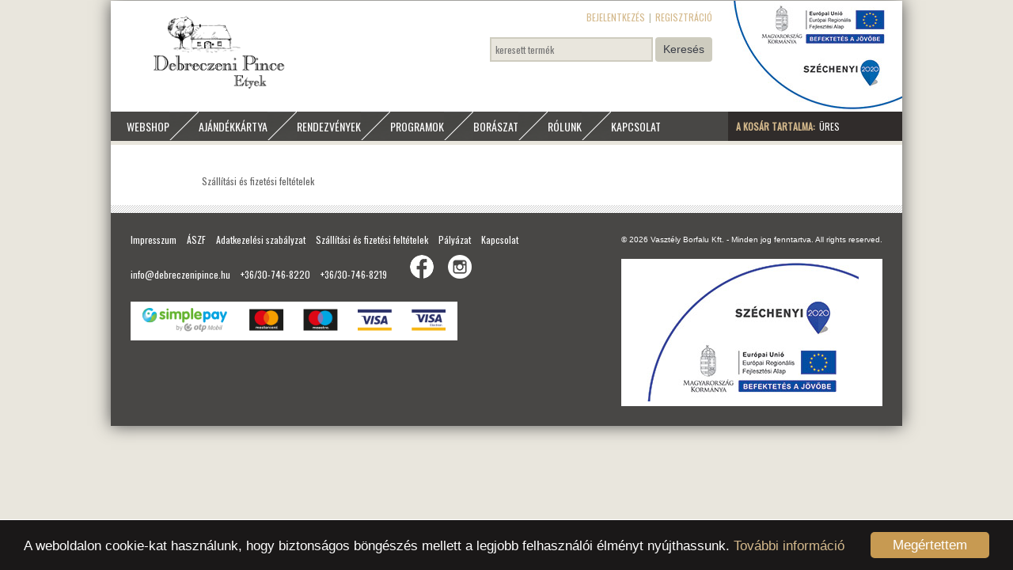

--- FILE ---
content_type: text/html; charset=utf-8
request_url: https://debreczenipince.hu/info/szallitasi-es-fizetesi-feltetelek
body_size: 3385
content:
<!DOCTYPE html PUBLIC "-//W3C//DTD XHTML 1.1//EN" 
   "http://www.w3.org/TR/xhtml11/DTD/xhtml11.dtd">
<html lang="hu">
<head>
<!-- uniAdmin 5.4 | 7even Online Agency | www.7even.hu -->
<meta name="generator" content="uniAdmin v5.4" />
<meta name="viewport" content="initial-scale=1, maximum-scale=1, user-scalable=no" />
<meta http-equiv="Content-Type" content="text/html; charset=utf-8" />
<meta name="description" content="Rendezvényhelyszín az etyeki Rózsakertben. Romantikus esküvők, izgalmas csapatépítő programok, céges vagy családi rendezvények, etyeki és szekszárdi boraink kóstolója" />
<meta name="keywords" content="esküvő, céges rendezvény, borkóstoló, rendezvényhelyszín, születésnap, Etyek" />
<meta name="title" content="Szállítási és fizetési feltételek" />
<meta name="robots" content="index, follow" />
<link rel="shortcut icon" type="image/x-icon" href="/favicon.ico" />
<link rel="icon" type="image/x-icon" href="/favicon.ico" />
<link rel="apple-touch-icon" type="image/x-icon" href="/favicon.ico" />
<title>Szállítási és fizetési feltételek &raquo; Debreczeni Pince - Rendezvényhelyszín az etyeki Rózsakertben</title>
<link href='//fonts.googleapis.com/css?family=Oswald&subset=latin,latin-ext' rel='stylesheet' type='text/css'>
<link rel="stylesheet" type="text/css" href="/clientside/css" />
<!--[if lt IE 9]><script src="/clientside/javascript/scripts/ie"></script><![endif]--><!--link href='http://fonts.googleapis.com/css?family=Open+Sans:400,700,700italic,800,800italic,400italic' rel='stylesheet' type='text/css' /-->

<meta name="google-site-verification" content="vnBeMUMuuZ0LxHI3OaTLSlHd8B0Z83OUtQ6l8ImuxEo" />

<!-- Facebook Pixel Code -->
<script>
    !function(f,b,e,v,n,t,s)
    {if(f.fbq)return;n=f.fbq=function(){n.callMethod?
        n.callMethod.apply(n,arguments):n.queue.push(arguments)};
        if(!f._fbq)f._fbq=n;n.push=n;n.loaded=!0;n.version='2.0';
        n.queue=[];t=b.createElement(e);t.async=!0;
        t.src=v;s=b.getElementsByTagName(e)[0];
        s.parentNode.insertBefore(t,s)}(window, document,'script',
        'https://connect.facebook.net/en_US/fbevents.js');
    fbq('init', '161735411201299');
    fbq('track', 'PageView');
</script>
<noscript><img height="1" width="1" style="display:none" src="https://www.facebook.com/tr?id=161735411201299&ev=PageView&noscript=1"/></noscript>
<!-- End Facebook Pixel Code -->
</head>
<body>
<div id="fb-root"></div>
<script>(function(d, s, id) {
  var js, fjs = d.getElementsByTagName(s)[0];
  if (d.getElementById(id)) return;
  js = d.createElement(s); js.id = id;
  js.src = "//connect.facebook.net/hu_HU/all.js#xfbml=1";
  fjs.parentNode.insertBefore(js, fjs);
}(document, 'script', 'facebook-jssdk'));</script>


	<div id="wrapper">
		<div id="mobile-bar-holder">
			<ul id="mobile-menu-bar">
				<li class="mobile-menu-button">
					<label>Menu</label>
				</li>
				<li class="cart">
					<a href="/webshop/cart">
						<i class="fa fa-shopping-cart fa-lg"></i>
						<span>0</span>
					</a>
				</li>
			</ul>
		</div>
		<nav class="mobileMenu">
            <ul id="header-menu">
                                    <li>
                        <a href="/webshop">Webshop</a>
                                                    <ul>
                                                                    <li>
                                        <a href="/webshop/borok">Borok</a>
                                    </li>
                                                                    <li>
                                        <a href="/info/szallitasi-modok">Szállítási módok</a>
                                    </li>
                                                                    <li>
                                        <a href="/info/fizetesi-modok">Fizetési módok</a>
                                    </li>
                                                            </ul>
                                            </li>
                                        <li>
                        <a href="/webshop/ajandekkartya">Ajándékkártya</a>
                                            </li>
                                        <li>
                        <a href="https://www.etyekirozsakert.hu/rendezvenyek/" target="_blank">Rendezvények</a>
                    </li>
                                        <li>
                        <a href="https://www.etyekirozsakert.hu/programok/" target="_blank">Programok</a>
                    </li>
                                        <li>
                        <a href="https://www.etyekirozsakert.hu/boraszat/" target="_blank">Borászat</a>
                    </li>
                                        <li>
                        <a href="https://www.etyekirozsakert.hu/rolunk/" target="_blank">Rólunk</a>
                    </li>
                                        <li>
                        <a href="https://www.etyekirozsakert.hu/kapcsolat/" target="_blank">Kapcsolat</a>
                    </li>
                    
                <li>&nbsp;</li>

                                    <li><a href="/user/login">Bejelentkezés</a></li>
                    <li><a href="/user/registration">Regisztráció</a></li>
                            </ul>

			<div class="search">
				<form action="/webshop/search" method="get">
					<input name="q" placeholder="keresett termék" value="">
					
					<button type="submit">Keresés</button>

					<div class="clear"></div>
				</form>
			</div>
		</nav>
	
		<!-- begin HEADER -->
		<div id="header" class="mobilehide">
		
			<div class="header-top mobilehide">
				<div class="left">
					<div class="logo"><a href="/"><img src="/gfx/debreczeni-pince-logo.gif" /></a></div>
				</div>

                <!-- EU top banner BRGIN --->
                <div class="eu-top-banner">
                    <a href="https://debreczenipince.hu/info/palyazat"><img src="/gfx/eu-banner-top.jpg" style="float: right; max-height: 140px; border: 0;"></a>
                </div>
                <!-- EU top banner END --->

				<div class="right">

                    					
					<div class="login">

            				<ul id="login">
					<li><a href="/user/login">Bejelentkezés</a></li>
					<li><span class="sep-login">|</span></li>
					<li><a href="/user/registration">Regisztráció</a></li>
									</ul>

            					</div>
					
					<div class="search">
						<form action="/webshop/search" method="get">
							<input name="q" placeholder="keresett termék" value="">
							
							<button type="submit">Keresés</button>
						</form>
					</div>

                </div>

            </div>
			
			<div class="header-bottom mobilehide">
			
				<ul id="header-menu">
                                        <li>
                            <a href="/webshop">Webshop</a>
                                                            <ul>
                                                                        <li>
                                        <a href="/webshop/borok">Borok</a>
                                    </li>
                                                                        <li>
                                        <a href="/info/szallitasi-modok">Szállítási módok</a>
                                    </li>
                                                                        <li>
                                        <a href="/info/fizetesi-modok">Fizetési módok</a>
                                    </li>
                                                                    </ul>
                                                    </li>
                                        <li>
                            <a href="/webshop/ajandekkartya">Ajándékkártya</a>
                                                    </li>
                                        <li>
                            <a href="https://www.etyekirozsakert.hu/rendezvenyek/" target="_blank">Rendezvények</a>
                        </li>
                                                <li>
                            <a href="https://www.etyekirozsakert.hu/programok/" target="_blank">Programok</a>
                        </li>
                                                <li>
                            <a href="https://www.etyekirozsakert.hu/boraszat/" target="_blank">Borászat</a>
                        </li>
                                                <li>
                            <a href="https://www.etyekirozsakert.hu/rolunk/" target="_blank">Rólunk</a>
                        </li>
                                                <li>
                            <a href="https://www.etyekirozsakert.hu/kapcsolat/" target="_blank">Kapcsolat</a>
                        </li>
                        				</ul>
				
        
				<div class="header-cart-box">
				
					<a class="text-color" href="/webshop/cart">A kosár tartalma:</a>
											<span>üres</span>
									</div>
			</div>

			<div class="clear"></div>
        		</div>
		<!-- end HEADER -->
		
		<div class="clear"></div>
		
		<!-- begin CONTENT -->
		<div id="content">
			
			<!-- col2 -->
			
			<div class="col2">
                
                <p>Szállítási és fizetési feltételek</p>                
            </div>
		
			<div class="clear"></div>
			<div class="content-bottom-stripe"></div>
			<div class="clear"></div>
			
		</div>
		<!-- end CONTENT -->
		
		<div class="clear"></div>
		
		<!-- begin FOOTER -->
		
		<div id="footer">
			
			<div class="footer-content">
				<div class="footer-menu">
                    <ul>
                        <li><a href="/info/impresszum">Impresszum</a></li>
                        <li><a href="/info/aszf">ÁSZF</a></li>
                        <li><a href="/info/adatkezelesi-szabalyzat">Adatkezelési szabályzat</a></li>
                        <li><a href="/info/szallitasi-es-fizetesi-feltetelek">Szállítási és fizetési feltételek</a></li>
                                                <li><a href="/info/palyazat">Pályázat</a></li>
                        <li><a href="https://www.etyekirozsakert.hu/kapcsolat/" target="_blank">Kapcsolat</a></li>
                    </ul>

                    <ul>
                        <li><a href="mailto:info@debreczenipince.hu">info@debreczenipince.hu</a></li>
                        <li><a href="tel:+36/30-746-8220">+36/30-746-8220</a></li>
                        <li><a href="tel:+36/30-746-8219">+36/30-746-8219</a></li>
                        <li>&nbsp;</li>
                        <li><a href="https://www.facebook.com/debreczenipince/" target="_blank" title="Debreczeni Pincészet & Ferenczi Szőlőbirtok a Facebook-on" style="line-height:30px">
                                <img src="/gfx/fb-ikon.png" alt="Debreczeni Pincészet & Ferenczi Szőlőbirtok a Facebook-on" style="height:30px;margin-right:5px;float:left">
                            </a></li>
                        <li><a href="https://www.instagram.com/debreczeni_pince_etyek/" target="_blank" title="Debreczeni Pincészet & Ferenczi Szőlőbirtok a Facebook-on" style="line-height:30px">
                                <img src="/gfx/insta-ikon.png" alt="Debreczeni Pincészet & Ferenczi Szőlőbirtok a Facebook-on" style="height:30px;margin-right:5px;float:left">
                            </a></li>
                    </ul>

                    <div style="margin-top:15px;float:left;background-color:#ffffff;padding:8px 12px;">
                        <a href="//simplepartner.hu/PaymentService/Fizetesi_tajekoztato.pdf" title="Simple bankkártyás fizetési tájékoztató" target="_blank"><img src="/gfx/simple_footer.png" alt="Simple bankkártyás fizetés" style="height:30px"/></a>
                    </div>

                </div>
				
								
				<div id="law">
                    &copy; 2026 Vasztély Borfalu Kft. - Minden jog fenntartva. All rights reserved.
                    <div style="margin-top: 15px;"><a href="/info/palyazat" style="display:block;background-color:#ffffff;padding-left:8px">
                        <img src="/gfx/eu-banner-bottom.jpg" alt="" style="height:180px"/>
                    </a></div>
                </div>
                <div class="clear"></div>

			</div>
			
		</div>
		<!-- end FOOTER -->
		
		<div class="clear"></div>
		
	</div>

<script type="text/javascript" src="/clientside/javascript"> </script>
<script type="text/javascript">
  var _gaq = _gaq || [];
  _gaq.push(['_setAccount', 'UA-82377304-1']);
  _gaq.push(['_trackPageview']);
  (function() {
    var ga = document.createElement('script'); ga.type = 'text/javascript'; ga.async = true;
    ga.src = ('https:' == document.location.protocol ? 'https://ssl' : 'http://www') + '.google-analytics.com/ga.js';
    var s = document.getElementsByTagName('script')[0]; s.parentNode.insertBefore(ga, s);
  })();
</script>
<script type="text/javascript">
    window.cookieconsent_options = {"message": "A weboldalon cookie-kat használunk, hogy biztonságos böngészés mellett a legjobb felhasználói élményt nyújthassunk.", "dismiss": "Megértettem", "learnMore": "További információ", "link": "/info/adatkezelesi-szabalyzat", target: "_blank", "theme": "dark-bottom"};
</script>
<script type="text/javascript" src="//cdnjs.cloudflare.com/ajax/libs/cookieconsent2/1.0.9/cookieconsent.min.js"></script>
</body>
</html>

--- FILE ---
content_type: text/css; charset=utf-8
request_url: https://debreczenipince.hu/clientside/css
body_size: 15628
content:
@font-face {
  font-family:'FontAwesome';
  src:url('/gfx/fonts/fontawesome-webfont.eot?v=4.3.0');
  src:url('/gfx/fonts/fontawesome-webfont.eot?#iefix&v=4.3.0') format('embedded-opentype'), url('/gfx/fonts/fontawesome-webfont.woff2?v=4.3.0') format('woff2'), url('/gfx/fonts/fontawesome-webfont.woff?v=4.3.0') format('woff'), url('/gfx/fonts/fontawesome-webfont.ttf?v=4.3.0') format('truetype'), url('/gfx/fonts/fontawesome-webfont.svg?v=4.3.0#fontawesomeregular') format('svg');
  font-weight:normal;
  font-style:normal;
}
.fa {
  display:inline-block;
  font:normal normal normal 14px/1 FontAwesome;
  font-size:inherit;
  text-rendering:auto;
  -webkit-font-smoothing:antialiased;
  -moz-osx-font-smoothing:grayscale;
  transform:translate(0,0);
}
.fa-lg {
  font-size:1.33333333em;
  line-height:0.75em;
  vertical-align:-15%;
}
.fa-2x { font-size:2em; }
.fa-3x { font-size:3em; }
.fa-4x { font-size:4em; }
.fa-5x { font-size:5em; }
.fa-fw {
  width:1.28571429em;
  text-align:center;
}
.fa-ul {
  padding-left:0;
  margin-left:2.14285714em;
  list-style-type:none;
}
.fa-ul > li { position:relative; }
.fa-li {
  position:absolute;
  left:-2.14285714em;
  width:2.14285714em;
  top:0.14285714em;
  text-align:center;
}
.fa-li.fa-lg { left:-1.85714286em; }
.fa-border {
  padding:.2em .25em .15em;
  border:solid 0.08em #eeeeee;
  border-radius:.1em;
}
.pull-right { float:right; }
.pull-left { float:left; }
.fa.pull-left { margin-right:.3em; }
.fa.pull-right { margin-left:.3em; }
.fa-spin {
  -webkit-animation:fa-spin 2s infinite linear;
  animation:fa-spin 2s infinite linear;
}
.fa-pulse {
  -webkit-animation:fa-spin 1s infinite steps(8);
  animation:fa-spin 1s infinite steps(8);
}
@-webkit-keyframes fa-spin {
  0% {
    -webkit-transform:rotate(0deg);
    transform:rotate(0deg);
  }
  100% {
    -webkit-transform:rotate(359deg);
    transform:rotate(359deg);
  }
}
@keyframes fa-spin {
  0% {
    -webkit-transform:rotate(0deg);
    transform:rotate(0deg);
  }
  100% {
    -webkit-transform:rotate(359deg);
    transform:rotate(359deg);
  }
}
.fa-rotate-90 {
  filter:progid:DXImageTransform.Microsoft.BasicImage(rotation=1);
  -webkit-transform:rotate(90deg);
  -ms-transform:rotate(90deg);
  transform:rotate(90deg);
}
.fa-rotate-180 {
  filter:progid:DXImageTransform.Microsoft.BasicImage(rotation=2);
  -webkit-transform:rotate(180deg);
  -ms-transform:rotate(180deg);
  transform:rotate(180deg);
}
.fa-rotate-270 {
  filter:progid:DXImageTransform.Microsoft.BasicImage(rotation=3);
  -webkit-transform:rotate(270deg);
  -ms-transform:rotate(270deg);
  transform:rotate(270deg);
}
.fa-flip-horizontal {
  filter:progid:DXImageTransform.Microsoft.BasicImage(rotation=0,mirror=1);
  -webkit-transform:scale(-1,1);
  -ms-transform:scale(-1,1);
  transform:scale(-1,1);
}
.fa-flip-vertical {
  filter:progid:DXImageTransform.Microsoft.BasicImage(rotation=2,mirror=1);
  -webkit-transform:scale(1,-1);
  -ms-transform:scale(1,-1);
  transform:scale(1,-1);
}
:root .fa-rotate-90, :root .fa-rotate-180, :root .fa-rotate-270, :root .fa-flip-horizontal, :root .fa-flip-vertical { filter:none; }
.fa-stack {
  position:relative;
  display:inline-block;
  width:2em;
  height:2em;
  line-height:2em;
  vertical-align:middle;
}
.fa-stack-1x, .fa-stack-2x {
  position:absolute;
  left:0;
  width:100%;
  text-align:center;
}
.fa-stack-1x { line-height:inherit; }
.fa-stack-2x { font-size:2em; }
.fa-inverse { color:#ffffff; }
.fa-glass:before { content:"\f000"; }
.fa-music:before { content:"\f001"; }
.fa-search:before { content:"\f002"; }
.fa-envelope-o:before { content:"\f003"; }
.fa-heart:before { content:"\f004"; }
.fa-star:before { content:"\f005"; }
.fa-star-o:before { content:"\f006"; }
.fa-user:before { content:"\f007"; }
.fa-film:before { content:"\f008"; }
.fa-th-large:before { content:"\f009"; }
.fa-th:before { content:"\f00a"; }
.fa-th-list:before { content:"\f00b"; }
.fa-check:before { content:"\f00c"; }
.fa-remove:before, .fa-close:before, .fa-times:before { content:"\f00d"; }
.fa-search-plus:before { content:"\f00e"; }
.fa-search-minus:before { content:"\f010"; }
.fa-power-off:before { content:"\f011"; }
.fa-signal:before { content:"\f012"; }
.fa-gear:before, .fa-cog:before { content:"\f013"; }
.fa-trash-o:before { content:"\f014"; }
.fa-home:before { content:"\f015"; }
.fa-file-o:before { content:"\f016"; }
.fa-clock-o:before { content:"\f017"; }
.fa-road:before { content:"\f018"; }
.fa-download:before { content:"\f019"; }
.fa-arrow-circle-o-down:before { content:"\f01a"; }
.fa-arrow-circle-o-up:before { content:"\f01b"; }
.fa-inbox:before { content:"\f01c"; }
.fa-play-circle-o:before { content:"\f01d"; }
.fa-rotate-right:before, .fa-repeat:before { content:"\f01e"; }
.fa-refresh:before { content:"\f021"; }
.fa-list-alt:before { content:"\f022"; }
.fa-lock:before { content:"\f023"; }
.fa-flag:before { content:"\f024"; }
.fa-headphones:before { content:"\f025"; }
.fa-volume-off:before { content:"\f026"; }
.fa-volume-down:before { content:"\f027"; }
.fa-volume-up:before { content:"\f028"; }
.fa-qrcode:before { content:"\f029"; }
.fa-barcode:before { content:"\f02a"; }
.fa-tag:before { content:"\f02b"; }
.fa-tags:before { content:"\f02c"; }
.fa-book:before { content:"\f02d"; }
.fa-bookmark:before { content:"\f02e"; }
.fa-print:before { content:"\f02f"; }
.fa-camera:before { content:"\f030"; }
.fa-font:before { content:"\f031"; }
.fa-bold:before { content:"\f032"; }
.fa-italic:before { content:"\f033"; }
.fa-text-height:before { content:"\f034"; }
.fa-text-width:before { content:"\f035"; }
.fa-align-left:before { content:"\f036"; }
.fa-align-center:before { content:"\f037"; }
.fa-align-right:before { content:"\f038"; }
.fa-align-justify:before { content:"\f039"; }
.fa-list:before { content:"\f03a"; }
.fa-dedent:before, .fa-outdent:before { content:"\f03b"; }
.fa-indent:before { content:"\f03c"; }
.fa-video-camera:before { content:"\f03d"; }
.fa-photo:before, .fa-image:before, .fa-picture-o:before { content:"\f03e"; }
.fa-pencil:before { content:"\f040"; }
.fa-map-marker:before { content:"\f041"; }
.fa-adjust:before { content:"\f042"; }
.fa-tint:before { content:"\f043"; }
.fa-edit:before, .fa-pencil-square-o:before { content:"\f044"; }
.fa-share-square-o:before { content:"\f045"; }
.fa-check-square-o:before { content:"\f046"; }
.fa-arrows:before { content:"\f047"; }
.fa-step-backward:before { content:"\f048"; }
.fa-fast-backward:before { content:"\f049"; }
.fa-backward:before { content:"\f04a"; }
.fa-play:before { content:"\f04b"; }
.fa-pause:before { content:"\f04c"; }
.fa-stop:before { content:"\f04d"; }
.fa-forward:before { content:"\f04e"; }
.fa-fast-forward:before { content:"\f050"; }
.fa-step-forward:before { content:"\f051"; }
.fa-eject:before { content:"\f052"; }
.fa-chevron-left:before { content:"\f053"; }
.fa-chevron-right:before { content:"\f054"; }
.fa-plus-circle:before { content:"\f055"; }
.fa-minus-circle:before { content:"\f056"; }
.fa-times-circle:before { content:"\f057"; }
.fa-check-circle:before { content:"\f058"; }
.fa-question-circle:before { content:"\f059"; }
.fa-info-circle:before { content:"\f05a"; }
.fa-crosshairs:before { content:"\f05b"; }
.fa-times-circle-o:before { content:"\f05c"; }
.fa-check-circle-o:before { content:"\f05d"; }
.fa-ban:before { content:"\f05e"; }
.fa-arrow-left:before { content:"\f060"; }
.fa-arrow-right:before { content:"\f061"; }
.fa-arrow-up:before { content:"\f062"; }
.fa-arrow-down:before { content:"\f063"; }
.fa-mail-forward:before, .fa-share:before { content:"\f064"; }
.fa-expand:before { content:"\f065"; }
.fa-compress:before { content:"\f066"; }
.fa-plus:before { content:"\f067"; }
.fa-minus:before { content:"\f068"; }
.fa-asterisk:before { content:"\f069"; }
.fa-exclamation-circle:before { content:"\f06a"; }
.fa-gift:before { content:"\f06b"; }
.fa-leaf:before { content:"\f06c"; }
.fa-fire:before { content:"\f06d"; }
.fa-eye:before { content:"\f06e"; }
.fa-eye-slash:before { content:"\f070"; }
.fa-warning:before, .fa-exclamation-triangle:before { content:"\f071"; }
.fa-plane:before { content:"\f072"; }
.fa-calendar:before { content:"\f073"; }
.fa-random:before { content:"\f074"; }
.fa-comment:before { content:"\f075"; }
.fa-magnet:before { content:"\f076"; }
.fa-chevron-up:before { content:"\f077"; }
.fa-chevron-down:before { content:"\f078"; }
.fa-retweet:before { content:"\f079"; }
.fa-shopping-cart:before { content:"\f07a"; }
.fa-folder:before { content:"\f07b"; }
.fa-folder-open:before { content:"\f07c"; }
.fa-arrows-v:before { content:"\f07d"; }
.fa-arrows-h:before { content:"\f07e"; }
.fa-bar-chart-o:before, .fa-bar-chart:before { content:"\f080"; }
.fa-twitter-square:before { content:"\f081"; }
.fa-facebook-square:before { content:"\f082"; }
.fa-camera-retro:before { content:"\f083"; }
.fa-key:before { content:"\f084"; }
.fa-gears:before, .fa-cogs:before { content:"\f085"; }
.fa-comments:before { content:"\f086"; }
.fa-thumbs-o-up:before { content:"\f087"; }
.fa-thumbs-o-down:before { content:"\f088"; }
.fa-star-half:before { content:"\f089"; }
.fa-heart-o:before { content:"\f08a"; }
.fa-sign-out:before { content:"\f08b"; }
.fa-linkedin-square:before { content:"\f08c"; }
.fa-thumb-tack:before { content:"\f08d"; }
.fa-external-link:before { content:"\f08e"; }
.fa-sign-in:before { content:"\f090"; }
.fa-trophy:before { content:"\f091"; }
.fa-github-square:before { content:"\f092"; }
.fa-upload:before { content:"\f093"; }
.fa-lemon-o:before { content:"\f094"; }
.fa-phone:before { content:"\f095"; }
.fa-square-o:before { content:"\f096"; }
.fa-bookmark-o:before { content:"\f097"; }
.fa-phone-square:before { content:"\f098"; }
.fa-twitter:before { content:"\f099"; }
.fa-facebook-f:before, .fa-facebook:before { content:"\f09a"; }
.fa-github:before { content:"\f09b"; }
.fa-unlock:before { content:"\f09c"; }
.fa-credit-card:before { content:"\f09d"; }
.fa-rss:before { content:"\f09e"; }
.fa-hdd-o:before { content:"\f0a0"; }
.fa-bullhorn:before { content:"\f0a1"; }
.fa-bell:before { content:"\f0f3"; }
.fa-certificate:before { content:"\f0a3"; }
.fa-hand-o-right:before { content:"\f0a4"; }
.fa-hand-o-left:before { content:"\f0a5"; }
.fa-hand-o-up:before { content:"\f0a6"; }
.fa-hand-o-down:before { content:"\f0a7"; }
.fa-arrow-circle-left:before { content:"\f0a8"; }
.fa-arrow-circle-right:before { content:"\f0a9"; }
.fa-arrow-circle-up:before { content:"\f0aa"; }
.fa-arrow-circle-down:before { content:"\f0ab"; }
.fa-globe:before { content:"\f0ac"; }
.fa-wrench:before { content:"\f0ad"; }
.fa-tasks:before { content:"\f0ae"; }
.fa-filter:before { content:"\f0b0"; }
.fa-briefcase:before { content:"\f0b1"; }
.fa-arrows-alt:before { content:"\f0b2"; }
.fa-group:before, .fa-users:before { content:"\f0c0"; }
.fa-chain:before, .fa-link:before { content:"\f0c1"; }
.fa-cloud:before { content:"\f0c2"; }
.fa-flask:before { content:"\f0c3"; }
.fa-cut:before, .fa-scissors:before { content:"\f0c4"; }
.fa-copy:before, .fa-files-o:before { content:"\f0c5"; }
.fa-paperclip:before { content:"\f0c6"; }
.fa-save:before, .fa-floppy-o:before { content:"\f0c7"; }
.fa-square:before { content:"\f0c8"; }
.fa-navicon:before, .fa-reorder:before, .fa-bars:before { content:"\f0c9"; }
.fa-list-ul:before { content:"\f0ca"; }
.fa-list-ol:before { content:"\f0cb"; }
.fa-strikethrough:before { content:"\f0cc"; }
.fa-underline:before { content:"\f0cd"; }
.fa-table:before { content:"\f0ce"; }
.fa-magic:before { content:"\f0d0"; }
.fa-truck:before { content:"\f0d1"; }
.fa-pinterest:before { content:"\f0d2"; }
.fa-pinterest-square:before { content:"\f0d3"; }
.fa-google-plus-square:before { content:"\f0d4"; }
.fa-google-plus:before { content:"\f0d5"; }
.fa-money:before { content:"\f0d6"; }
.fa-caret-down:before { content:"\f0d7"; }
.fa-caret-up:before { content:"\f0d8"; }
.fa-caret-left:before { content:"\f0d9"; }
.fa-caret-right:before { content:"\f0da"; }
.fa-columns:before { content:"\f0db"; }
.fa-unsorted:before, .fa-sort:before { content:"\f0dc"; }
.fa-sort-down:before, .fa-sort-desc:before { content:"\f0dd"; }
.fa-sort-up:before, .fa-sort-asc:before { content:"\f0de"; }
.fa-envelope:before { content:"\f0e0"; }
.fa-linkedin:before { content:"\f0e1"; }
.fa-rotate-left:before, .fa-undo:before { content:"\f0e2"; }
.fa-legal:before, .fa-gavel:before { content:"\f0e3"; }
.fa-dashboard:before, .fa-tachometer:before { content:"\f0e4"; }
.fa-comment-o:before { content:"\f0e5"; }
.fa-comments-o:before { content:"\f0e6"; }
.fa-flash:before, .fa-bolt:before { content:"\f0e7"; }
.fa-sitemap:before { content:"\f0e8"; }
.fa-umbrella:before { content:"\f0e9"; }
.fa-paste:before, .fa-clipboard:before { content:"\f0ea"; }
.fa-lightbulb-o:before { content:"\f0eb"; }
.fa-exchange:before { content:"\f0ec"; }
.fa-cloud-download:before { content:"\f0ed"; }
.fa-cloud-upload:before { content:"\f0ee"; }
.fa-user-md:before { content:"\f0f0"; }
.fa-stethoscope:before { content:"\f0f1"; }
.fa-suitcase:before { content:"\f0f2"; }
.fa-bell-o:before { content:"\f0a2"; }
.fa-coffee:before { content:"\f0f4"; }
.fa-cutlery:before { content:"\f0f5"; }
.fa-file-text-o:before { content:"\f0f6"; }
.fa-building-o:before { content:"\f0f7"; }
.fa-hospital-o:before { content:"\f0f8"; }
.fa-ambulance:before { content:"\f0f9"; }
.fa-medkit:before { content:"\f0fa"; }
.fa-fighter-jet:before { content:"\f0fb"; }
.fa-beer:before { content:"\f0fc"; }
.fa-h-square:before { content:"\f0fd"; }
.fa-plus-square:before { content:"\f0fe"; }
.fa-angle-double-left:before { content:"\f100"; }
.fa-angle-double-right:before { content:"\f101"; }
.fa-angle-double-up:before { content:"\f102"; }
.fa-angle-double-down:before { content:"\f103"; }
.fa-angle-left:before { content:"\f104"; }
.fa-angle-right:before { content:"\f105"; }
.fa-angle-up:before { content:"\f106"; }
.fa-angle-down:before { content:"\f107"; }
.fa-desktop:before { content:"\f108"; }
.fa-laptop:before { content:"\f109"; }
.fa-tablet:before { content:"\f10a"; }
.fa-mobile-phone:before, .fa-mobile:before { content:"\f10b"; }
.fa-circle-o:before { content:"\f10c"; }
.fa-quote-left:before { content:"\f10d"; }
.fa-quote-right:before { content:"\f10e"; }
.fa-spinner:before { content:"\f110"; }
.fa-circle:before { content:"\f111"; }
.fa-mail-reply:before, .fa-reply:before { content:"\f112"; }
.fa-github-alt:before { content:"\f113"; }
.fa-folder-o:before { content:"\f114"; }
.fa-folder-open-o:before { content:"\f115"; }
.fa-smile-o:before { content:"\f118"; }
.fa-frown-o:before { content:"\f119"; }
.fa-meh-o:before { content:"\f11a"; }
.fa-gamepad:before { content:"\f11b"; }
.fa-keyboard-o:before { content:"\f11c"; }
.fa-flag-o:before { content:"\f11d"; }
.fa-flag-checkered:before { content:"\f11e"; }
.fa-terminal:before { content:"\f120"; }
.fa-code:before { content:"\f121"; }
.fa-mail-reply-all:before, .fa-reply-all:before { content:"\f122"; }
.fa-star-half-empty:before, .fa-star-half-full:before, .fa-star-half-o:before { content:"\f123"; }
.fa-location-arrow:before { content:"\f124"; }
.fa-crop:before { content:"\f125"; }
.fa-code-fork:before { content:"\f126"; }
.fa-unlink:before, .fa-chain-broken:before { content:"\f127"; }
.fa-question:before { content:"\f128"; }
.fa-info:before { content:"\f129"; }
.fa-exclamation:before { content:"\f12a"; }
.fa-superscript:before { content:"\f12b"; }
.fa-subscript:before { content:"\f12c"; }
.fa-eraser:before { content:"\f12d"; }
.fa-puzzle-piece:before { content:"\f12e"; }
.fa-microphone:before { content:"\f130"; }
.fa-microphone-slash:before { content:"\f131"; }
.fa-shield:before { content:"\f132"; }
.fa-calendar-o:before { content:"\f133"; }
.fa-fire-extinguisher:before { content:"\f134"; }
.fa-rocket:before { content:"\f135"; }
.fa-maxcdn:before { content:"\f136"; }
.fa-chevron-circle-left:before { content:"\f137"; }
.fa-chevron-circle-right:before { content:"\f138"; }
.fa-chevron-circle-up:before { content:"\f139"; }
.fa-chevron-circle-down:before { content:"\f13a"; }
.fa-html5:before { content:"\f13b"; }
.fa-css3:before { content:"\f13c"; }
.fa-anchor:before { content:"\f13d"; }
.fa-unlock-alt:before { content:"\f13e"; }
.fa-bullseye:before { content:"\f140"; }
.fa-ellipsis-h:before { content:"\f141"; }
.fa-ellipsis-v:before { content:"\f142"; }
.fa-rss-square:before { content:"\f143"; }
.fa-play-circle:before { content:"\f144"; }
.fa-ticket:before { content:"\f145"; }
.fa-minus-square:before { content:"\f146"; }
.fa-minus-square-o:before { content:"\f147"; }
.fa-level-up:before { content:"\f148"; }
.fa-level-down:before { content:"\f149"; }
.fa-check-square:before { content:"\f14a"; }
.fa-pencil-square:before { content:"\f14b"; }
.fa-external-link-square:before { content:"\f14c"; }
.fa-share-square:before { content:"\f14d"; }
.fa-compass:before { content:"\f14e"; }
.fa-toggle-down:before, .fa-caret-square-o-down:before { content:"\f150"; }
.fa-toggle-up:before, .fa-caret-square-o-up:before { content:"\f151"; }
.fa-toggle-right:before, .fa-caret-square-o-right:before { content:"\f152"; }
.fa-euro:before, .fa-eur:before { content:"\f153"; }
.fa-gbp:before { content:"\f154"; }
.fa-dollar:before, .fa-usd:before { content:"\f155"; }
.fa-rupee:before, .fa-inr:before { content:"\f156"; }
.fa-cny:before, .fa-rmb:before, .fa-yen:before, .fa-jpy:before { content:"\f157"; }
.fa-ruble:before, .fa-rouble:before, .fa-rub:before { content:"\f158"; }
.fa-won:before, .fa-krw:before { content:"\f159"; }
.fa-bitcoin:before, .fa-btc:before { content:"\f15a"; }
.fa-file:before { content:"\f15b"; }
.fa-file-text:before { content:"\f15c"; }
.fa-sort-alpha-asc:before { content:"\f15d"; }
.fa-sort-alpha-desc:before { content:"\f15e"; }
.fa-sort-amount-asc:before { content:"\f160"; }
.fa-sort-amount-desc:before { content:"\f161"; }
.fa-sort-numeric-asc:before { content:"\f162"; }
.fa-sort-numeric-desc:before { content:"\f163"; }
.fa-thumbs-up:before { content:"\f164"; }
.fa-thumbs-down:before { content:"\f165"; }
.fa-youtube-square:before { content:"\f166"; }
.fa-youtube:before { content:"\f167"; }
.fa-xing:before { content:"\f168"; }
.fa-xing-square:before { content:"\f169"; }
.fa-youtube-play:before { content:"\f16a"; }
.fa-dropbox:before { content:"\f16b"; }
.fa-stack-overflow:before { content:"\f16c"; }
.fa-instagram:before { content:"\f16d"; }
.fa-flickr:before { content:"\f16e"; }
.fa-adn:before { content:"\f170"; }
.fa-bitbucket:before { content:"\f171"; }
.fa-bitbucket-square:before { content:"\f172"; }
.fa-tumblr:before { content:"\f173"; }
.fa-tumblr-square:before { content:"\f174"; }
.fa-long-arrow-down:before { content:"\f175"; }
.fa-long-arrow-up:before { content:"\f176"; }
.fa-long-arrow-left:before { content:"\f177"; }
.fa-long-arrow-right:before { content:"\f178"; }
.fa-apple:before { content:"\f179"; }
.fa-windows:before { content:"\f17a"; }
.fa-android:before { content:"\f17b"; }
.fa-linux:before { content:"\f17c"; }
.fa-dribbble:before { content:"\f17d"; }
.fa-skype:before { content:"\f17e"; }
.fa-foursquare:before { content:"\f180"; }
.fa-trello:before { content:"\f181"; }
.fa-female:before { content:"\f182"; }
.fa-male:before { content:"\f183"; }
.fa-gittip:before, .fa-gratipay:before { content:"\f184"; }
.fa-sun-o:before { content:"\f185"; }
.fa-moon-o:before { content:"\f186"; }
.fa-archive:before { content:"\f187"; }
.fa-bug:before { content:"\f188"; }
.fa-vk:before { content:"\f189"; }
.fa-weibo:before { content:"\f18a"; }
.fa-renren:before { content:"\f18b"; }
.fa-pagelines:before { content:"\f18c"; }
.fa-stack-exchange:before { content:"\f18d"; }
.fa-arrow-circle-o-right:before { content:"\f18e"; }
.fa-arrow-circle-o-left:before { content:"\f190"; }
.fa-toggle-left:before, .fa-caret-square-o-left:before { content:"\f191"; }
.fa-dot-circle-o:before { content:"\f192"; }
.fa-wheelchair:before { content:"\f193"; }
.fa-vimeo-square:before { content:"\f194"; }
.fa-turkish-lira:before, .fa-try:before { content:"\f195"; }
.fa-plus-square-o:before { content:"\f196"; }
.fa-space-shuttle:before { content:"\f197"; }
.fa-slack:before { content:"\f198"; }
.fa-envelope-square:before { content:"\f199"; }
.fa-wordpress:before { content:"\f19a"; }
.fa-openid:before { content:"\f19b"; }
.fa-institution:before, .fa-bank:before, .fa-university:before { content:"\f19c"; }
.fa-mortar-board:before, .fa-graduation-cap:before { content:"\f19d"; }
.fa-yahoo:before { content:"\f19e"; }
.fa-google:before { content:"\f1a0"; }
.fa-reddit:before { content:"\f1a1"; }
.fa-reddit-square:before { content:"\f1a2"; }
.fa-stumbleupon-circle:before { content:"\f1a3"; }
.fa-stumbleupon:before { content:"\f1a4"; }
.fa-delicious:before { content:"\f1a5"; }
.fa-digg:before { content:"\f1a6"; }
.fa-pied-piper:before { content:"\f1a7"; }
.fa-pied-piper-alt:before { content:"\f1a8"; }
.fa-drupal:before { content:"\f1a9"; }
.fa-joomla:before { content:"\f1aa"; }
.fa-language:before { content:"\f1ab"; }
.fa-fax:before { content:"\f1ac"; }
.fa-building:before { content:"\f1ad"; }
.fa-child:before { content:"\f1ae"; }
.fa-paw:before { content:"\f1b0"; }
.fa-spoon:before { content:"\f1b1"; }
.fa-cube:before { content:"\f1b2"; }
.fa-cubes:before { content:"\f1b3"; }
.fa-behance:before { content:"\f1b4"; }
.fa-behance-square:before { content:"\f1b5"; }
.fa-steam:before { content:"\f1b6"; }
.fa-steam-square:before { content:"\f1b7"; }
.fa-recycle:before { content:"\f1b8"; }
.fa-automobile:before, .fa-car:before { content:"\f1b9"; }
.fa-cab:before, .fa-taxi:before { content:"\f1ba"; }
.fa-tree:before { content:"\f1bb"; }
.fa-spotify:before { content:"\f1bc"; }
.fa-deviantart:before { content:"\f1bd"; }
.fa-soundcloud:before { content:"\f1be"; }
.fa-database:before { content:"\f1c0"; }
.fa-file-pdf-o:before { content:"\f1c1"; }
.fa-file-word-o:before { content:"\f1c2"; }
.fa-file-excel-o:before { content:"\f1c3"; }
.fa-file-powerpoint-o:before { content:"\f1c4"; }
.fa-file-photo-o:before, .fa-file-picture-o:before, .fa-file-image-o:before { content:"\f1c5"; }
.fa-file-zip-o:before, .fa-file-archive-o:before { content:"\f1c6"; }
.fa-file-sound-o:before, .fa-file-audio-o:before { content:"\f1c7"; }
.fa-file-movie-o:before, .fa-file-video-o:before { content:"\f1c8"; }
.fa-file-code-o:before { content:"\f1c9"; }
.fa-vine:before { content:"\f1ca"; }
.fa-codepen:before { content:"\f1cb"; }
.fa-jsfiddle:before { content:"\f1cc"; }
.fa-life-bouy:before, .fa-life-buoy:before, .fa-life-saver:before, .fa-support:before, .fa-life-ring:before { content:"\f1cd"; }
.fa-circle-o-notch:before { content:"\f1ce"; }
.fa-ra:before, .fa-rebel:before { content:"\f1d0"; }
.fa-ge:before, .fa-empire:before { content:"\f1d1"; }
.fa-git-square:before { content:"\f1d2"; }
.fa-git:before { content:"\f1d3"; }
.fa-hacker-news:before { content:"\f1d4"; }
.fa-tencent-weibo:before { content:"\f1d5"; }
.fa-qq:before { content:"\f1d6"; }
.fa-wechat:before, .fa-weixin:before { content:"\f1d7"; }
.fa-send:before, .fa-paper-plane:before { content:"\f1d8"; }
.fa-send-o:before, .fa-paper-plane-o:before { content:"\f1d9"; }
.fa-history:before { content:"\f1da"; }
.fa-genderless:before, .fa-circle-thin:before { content:"\f1db"; }
.fa-header:before { content:"\f1dc"; }
.fa-paragraph:before { content:"\f1dd"; }
.fa-sliders:before { content:"\f1de"; }
.fa-share-alt:before { content:"\f1e0"; }
.fa-share-alt-square:before { content:"\f1e1"; }
.fa-bomb:before { content:"\f1e2"; }
.fa-soccer-ball-o:before, .fa-futbol-o:before { content:"\f1e3"; }
.fa-tty:before { content:"\f1e4"; }
.fa-binoculars:before { content:"\f1e5"; }
.fa-plug:before { content:"\f1e6"; }
.fa-slideshare:before { content:"\f1e7"; }
.fa-twitch:before { content:"\f1e8"; }
.fa-yelp:before { content:"\f1e9"; }
.fa-newspaper-o:before { content:"\f1ea"; }
.fa-wifi:before { content:"\f1eb"; }
.fa-calculator:before { content:"\f1ec"; }
.fa-paypal:before { content:"\f1ed"; }
.fa-google-wallet:before { content:"\f1ee"; }
.fa-cc-visa:before { content:"\f1f0"; }
.fa-cc-mastercard:before { content:"\f1f1"; }
.fa-cc-discover:before { content:"\f1f2"; }
.fa-cc-amex:before { content:"\f1f3"; }
.fa-cc-paypal:before { content:"\f1f4"; }
.fa-cc-stripe:before { content:"\f1f5"; }
.fa-bell-slash:before { content:"\f1f6"; }
.fa-bell-slash-o:before { content:"\f1f7"; }
.fa-trash:before { content:"\f1f8"; }
.fa-copyright:before { content:"\f1f9"; }
.fa-at:before { content:"\f1fa"; }
.fa-eyedropper:before { content:"\f1fb"; }
.fa-paint-brush:before { content:"\f1fc"; }
.fa-birthday-cake:before { content:"\f1fd"; }
.fa-area-chart:before { content:"\f1fe"; }
.fa-pie-chart:before { content:"\f200"; }
.fa-line-chart:before { content:"\f201"; }
.fa-lastfm:before { content:"\f202"; }
.fa-lastfm-square:before { content:"\f203"; }
.fa-toggle-off:before { content:"\f204"; }
.fa-toggle-on:before { content:"\f205"; }
.fa-bicycle:before { content:"\f206"; }
.fa-bus:before { content:"\f207"; }
.fa-ioxhost:before { content:"\f208"; }
.fa-angellist:before { content:"\f209"; }
.fa-cc:before { content:"\f20a"; }
.fa-shekel:before, .fa-sheqel:before, .fa-ils:before { content:"\f20b"; }
.fa-meanpath:before { content:"\f20c"; }
.fa-buysellads:before { content:"\f20d"; }
.fa-connectdevelop:before { content:"\f20e"; }
.fa-dashcube:before { content:"\f210"; }
.fa-forumbee:before { content:"\f211"; }
.fa-leanpub:before { content:"\f212"; }
.fa-sellsy:before { content:"\f213"; }
.fa-shirtsinbulk:before { content:"\f214"; }
.fa-simplybuilt:before { content:"\f215"; }
.fa-skyatlas:before { content:"\f216"; }
.fa-cart-plus:before { content:"\f217"; }
.fa-cart-arrow-down:before { content:"\f218"; }
.fa-diamond:before { content:"\f219"; }
.fa-ship:before { content:"\f21a"; }
.fa-user-secret:before { content:"\f21b"; }
.fa-motorcycle:before { content:"\f21c"; }
.fa-street-view:before { content:"\f21d"; }
.fa-heartbeat:before { content:"\f21e"; }
.fa-venus:before { content:"\f221"; }
.fa-mars:before { content:"\f222"; }
.fa-mercury:before { content:"\f223"; }
.fa-transgender:before { content:"\f224"; }
.fa-transgender-alt:before { content:"\f225"; }
.fa-venus-double:before { content:"\f226"; }
.fa-mars-double:before { content:"\f227"; }
.fa-venus-mars:before { content:"\f228"; }
.fa-mars-stroke:before { content:"\f229"; }
.fa-mars-stroke-v:before { content:"\f22a"; }
.fa-mars-stroke-h:before { content:"\f22b"; }
.fa-neuter:before { content:"\f22c"; }
.fa-facebook-official:before { content:"\f230"; }
.fa-pinterest-p:before { content:"\f231"; }
.fa-whatsapp:before { content:"\f232"; }
.fa-server:before { content:"\f233"; }
.fa-user-plus:before { content:"\f234"; }
.fa-user-times:before { content:"\f235"; }
.fa-hotel:before, .fa-bed:before { content:"\f236"; }
.fa-viacoin:before { content:"\f237"; }
.fa-train:before { content:"\f238"; }
.fa-subway:before { content:"\f239"; }
.fa-medium:before { content:"\f23a"; }
body {
  font-family:'Oswald', sans-serif;
  font-weight:normal;
  font-size:12px;
  color:#646464;
  background-color:#e9e6dd;
}
div#wrapper {
  width:1000px;
  box-shadow:0px 0px 20px #555555;
  margin:-7px auto 0px auto;
  font-weight:normal;
}
div.success, div.error, div.info, div.notice {
  margin:10px;
  padding:8px 10px 10px 28px;
}
div.success {
  background:#cdefa6 url(/gfx/icon_success.gif) no-repeat 5px 10px;
  border:1px solid #9bcc54;
  color:#648434;
}
div.success a { color:#648434; }
div.error {
  color:#cf3738;
  background:#ffd5d5 url(/gfx/icon_error.gif) no-repeat 5px 10px;
  border:1px solid #ffacad;
}
div.error a { color:#cf3738; }
div.info {
  color:#1c6b8b;
  background:#a8cde3 url(/gfx/icon_info.gif) no-repeat 5px 10px;
  border:1px solid #6abce2;
}
div.info a { color:#1c6b8b; }
div.notice {
  color:#b79000;
  background:#fff3a3 url(/gfx/icon_notice.gif) no-repeat 5px 10px;
  border:1px solid #e7bd72;
}
div.noticea a { color:#b79000; }
.form-error {
  color:#cf3738;
  padding-left:0px;
  white-space:nowrap;
}
div#header {
  width:1000px;
  height:140px;
  background:#ffffff;
  margin:0 auto -5px auto;
}
div.header-top {
  width:1000px;
  height:140px;
  float:left;
  background-color:#ffffff;
}
div.header-bottom {
  width:1000px;
  height:37px;
  float:left;
  background:#484745;
}
div#content {
  width:1000px;
  margin:5px auto 0px auto;
  padding:25px 0px 20px 0px;
  background:#ffffff;
  position:relative;
}
#footer {
  width:1000px;
  margin:0px auto;
  background:#484745;
  position:relative;
}
#footer .footer-content { padding:25px; }
#footer .footer-content div.footer-menu { float:left; }
#footer .footer-content div.footer-menu ul {
  margin:0px;
  padding:0px;
  margin-bottom:10px;
}
#footer .footer-content div.footer-menu ul li {
  list-style:none;
  display:inline-block;
  margin-right:10px;
}
#footer .footer-content div.footer-menu ul li a {
  text-decoration:none;
  line-height:18px;
  color:#ffffff;
}
#footer div#logo-7even a {
  background:url("../gfx/logo-7even.png") no-repeat scroll right bottom transparent;
  position:absolute;
  bottom:20px;
  right:18px;
  width:161px;
  height:48px;
  float:right;
}
#footer div#logo-7even span {
  color:#ffffff;
  float:left;
}
#footer div#law {
  color:#ffffff;
  font-family:Arial;
  font-size:10px;
  float:right;
  line-height:18px;
}
h1 {
  font-size:14px;
  color:#393d46;
  font-weight:normal;
  text-transform:uppercase;
}
h2 {
  font-size:14px;
  color:#393d46;
  font-weight:normal;
  text-transform:uppercase;
}
h3 {
  font-size:16px;
  font-weight:bold;
  color:#888888;
}
h4 {
  font-size:14px;
  font-weight:normal;
  color:#363636;
  padding:0px 15px;
}
p {
  padding:0px 40px 0px 0px;
  font-weight:normal;
}
a {
  color:#c79a52;
  text-decoration:none;
}
a img { border:none; }
a.link {
  font-weight:bold;
  font-size:20px;
  text-decoration:none;
}
div.space {
  height:20px;
  float:left;
}
.line {
  background:#b5b5a9;
  width:100%;
  height:1px;
  margin:4px 0 8px 0;
}
.line {
  background:#b5b5a9;
  width:100%;
  height:1px;
  margin:4px 0 8px 0;
}
.line-2 {
  background:#dadada;
  width:100%;
  height:3px;
  margin:3px 0 3px 0;
}
span.sep {
  font-size:15px;
  color:#d9d9d9;
}
span.sep-2 {
  border-top:1px dashed #d9d9d9;
  width:100%;
  float:left;
  line-height:10px;
  margin:10px 0px;
}
span.arrow {
  background:url(/gfx/arrow-menu.png) no-repeat right center;
  width:8px;
  height:14px;
  float:right;
  margin:3px 8px 3px 0px;
}
span.strong {
  font-weight:bold;
  color:#888888;
}
span.text-color1 {
  color:#c79a52;
  font-size:19px;
  font-weight:bold;
}
span.left-text {
  width:120px;
  text-align:right;
  float:left;
  line-height:35px;
  font-weight:bold;
  color:#989898;
}
span.right-text {
  float:left;
  text-align:center;
  line-height:35px;
  margin-left:10px;
  color:#c79a52;
  font-weight:bold;
}
.left { float:left; }
.right { float:right; }
div.clear { clear:both; }
.menu-title { font-weight:bold; }
label {
  font-weight:bold;
  color:#7b7b7b;
  font-family:Oswald;
  font-weight:normal;
}
input, select, textarea {
  font-size:12px;
  font-family:Oswald, sans-serif;
}
textarea {
  padding:5px;
  color:#5b5b5b;
  border:2px solid #ceccbf;
  background:#e9e6dd;
  font-family:'Oswald';
}
input {
  border:none;
  padding:5px;
  color:#5b5b5b;
  border:2px solid #ceccbf;
  background:#e9e6dd;
  width:192px;
  height:17px;
  font-family:'Oswald';
  font-weight:normal;
  margin:5px 0px;
}
input[type=checkbox], input[type=radio] { width:auto; }
input[type=radio] { float:left; }
input[type=checkbox] { margin:0px 3px 0px 0px; }
select {
  height:31px;
  color:#5b5b5b;
  border:2px solid #ceccbf;
  background:#e9e6dd;
  width:192px;
}
input[type=submit], input[type=button], button[type=submit] {
  border:none;
  border-radius:4px;
  padding:5px;
  width:224px;
  height:31px;
  background-color:#ceccbf;
  cursor:pointer;
}
input[type=submit], input[type=button], button[type=submit] {
  color:#393d46;
  font-size:14px;
}
input[type=submit]:hover, input[type=button]:hover, button[type=submit]:hover {
  color:#ffffff;
  background-color:#484745;
}
input.search-field[type=text] {
  position:relative;
  float:right;
  width:224px;
  height:18px;
  margin:12px 0px 0px 0px;
}
input[type=submit].btn-search {
  background:url(/gfx/btn-search-input.jpg) no-repeat;
  width:33px;
  height:28px;
  position:absolute;
  top:14px;
  right:2px;
  cursor:pointer;
}
input[type=submit].btn-search:hover {
  background:url(/gfx/btn-search-input-onmouse.jpg) no-repeat;
  width:33px;
  height:28px;
  position:absolute;
  top:14px;
  right:2px;
  cursor:pointer;
}
span.star {
  color:#a2a2a2;
  float:left;
  margin:8px 0;
}
a.forgot-your-password {
  margin:20px 0px 0px 160px;
  float:left;
  color:#7b7b7b;
}
button.btn-green {
  border:none;
  cursor:pointer;
  background:none;
  font-family:Oswald, sans-serif;
  text-transform:uppercase;
}
span.btn-green-left {
  background:url(/gfx/btn-green-left.png) no-repeat left;
  width:11px;
  height:26px;
  float:left;
}
span.btn-green-middle {
  background:url(/gfx/btn-green-middle.png) repeat-x;
  height:26px;
  float:left;
  padding:0px 0px;
}
span.btn-green-content {
  float:left;
  font-size:10px;
  color:#ffffff;
  line-height:23px;
  padding:0px 10px;
}
span.btn-green-right {
  background:url(/gfx/btn-green-right.png) no-repeat right;
  width:11px;
  height:26px;
  float:left;
}
button.btn-gray {
  border:none;
  cursor:pointer;
  background:none;
  font-family:Oswald, sans-serif;
}
span.btn-gray-left {
  background:url(/gfx/btn-gray-left.png) no-repeat left;
  width:11px;
  height:26px;
  float:left;
}
span.btn-gray-middle {
  background:url(/gfx/btn-gray-middle.png) repeat-x;
  height:26px;
  float:left;
}
span.btn-gray-content {
  float:left;
  font-size:10px;
  color:#ffffff;
  line-height:23px;
  padding:0px 10px;
  text-align:center;
  min-width:38px;
}
span.btn-gray-right {
  background:url(/gfx/btn-gray-right.png) no-repeat right;
  width:11px;
  height:26px;
  float:left;
}
button.btn-green-big {
  border:none;
  cursor:pointer;
  background:none;
  font-family:Oswald, sans-serif;
}
span.btn-green-big-left {
  background:url(/gfx/btn-green-big-left.png) no-repeat left;
  width:15px;
  height:35px;
  float:left;
}
span.btn-green-big-middle {
  background:url(/gfx/btn-green-big-middle.png) repeat-x;
  height:35px;
  float:left;
}
span.btn-green-big-content {
  float:left;
  font-size:12px;
  color:#ffffff;
  line-height:35px;
  padding:0px 10px;
  min-width:38px;
}
span.btn-green-big-right {
  background:url(/gfx/btn-green-big-right.png) no-repeat right;
  width:15px;
  height:35px;
  float:left;
}
button.btn-gray-big {
  border:none;
  cursor:pointer;
  background:none;
  font-family:Oswald, sans-serif;
}
span.btn-gray-big-left {
  background:url(/gfx/btn-gray-big-left.png) no-repeat left;
  width:15px;
  height:34px;
  float:left;
}
span.btn-gray-big-middle {
  background:url(/gfx/btn-gray-big-middle.png) repeat-x;
  height:34px;
  float:left;
}
span.btn-gray-big-content {
  float:left;
  font-size:12px;
  color:#ffffff;
  line-height:35px;
  padding:0px 10px;
}
span.btn-gray-big-right {
  background:url(/gfx/btn-gray-big-right.png) no-repeat right;
  width:15px;
  height:34px;
  float:left;
}
div.btn-right {
  float:right;
  margin:10px 20px 0px 400px;
}
div.slider-box {
  width:1000px;
  height:450px;
  float:left;
  margin:5px 0px -5px 0px;
  padding:0px;
  background:#ffffff;
}
div#header div.header-top div.lang-box {
  min-width:80px;
  margin:10px 14px 0px 0px;
  float:right;
}
div#header div.header-top div.lang-box span {
  width:20px;
  height:16px;
  float:left;
  margin:0px 1px;
}
div#header div.header-top div.lang-box a {
  width:20px;
  height:16px;
  float:left;
}
div#header div.header-top div.lang-box span.lang-hu { background:url(/gfx/flag-hu.jpg) no-repeat; }
div#header div.header-top div.lang-box span.lang-en { background:url(/gfx/flag-en.jpg) no-repeat; }
div#header div.header-top div.lang-box span.lang-de { background:url(/gfx/flag-de.jpg) no-repeat; }
div#header div.header-top div.lang-box span.lang-ro { background:url(/gfx/flag-ro.jpg) no-repeat; }
div#header div.header-top div.lang-box span.lang-sk { background:url(/gfx/flag-sk.jpg) no-repeat; }
div#header div.header-top div.right div.login {
  float:right;
  font-size:12px;
  padding:0px 14px 0px 0px;
}
div#header div.header-top div.right div.login ul#login li {
  display:inline;
  font-weight:normal;
}
div#header div.header-top div.right div.login ul#login li a {
  color:#d4b98c;
  text-decoration:none;
  text-transform:uppercase;
}
span.sep-login {
  color:#b9b9a4;
  margin:0px 2px;
}
div#header div.header-top div.right div.search {
  font-size:12px;
  padding:0px 14px 0px 0px;
}
div#header div.header-top div.right div.search button {
  width:auto;
  padding:5px 10px;
  position:relative;
  top:-1px;
}
div#header div.header-top div.right div.search button:hover {
  background-color:#d4b98c;
  color:#ffffff;
}
div.col1 {
  width:178px;
  float:left;
  margin:0px 50px 0px 0px;
}
div.col2 {
  padding:0px 15px;
  width:770px;
  margin:0px auto;
}
div.col1 div.aside-box {
  width:168px;
  float:left;
  padding:4px 0px 20px 10px;
}
div.col1 div.aside-box div.aside-box-title {
  background:url(/gfx/bg-title-aside.png) no-repeat;
  width:186px;
  height:49px;
  float:left;
  margin:0px 0px 0px -20px;
}
div.col1 div.aside-box div.aside-box-title h2 {
  color:#ffffff;
  font-size:14px;
  line-height:28px;
  margin:0px;
  padding:0px 0px 0px 30px;
  font-weight:normal;
  text-transform:uppercase;
}
div.col1 div.aside-box ul.aside-box-menu {
  padding:0px;
  margin:0px 0px 0px 5px;
}
div.col1 div.aside-box ul.aside-box-menu li {
  list-style:none;
  margin:0px;
  padding:0px;
}
div.col1 div.aside-box ul.aside-box-menu li a {
  text-decoration:none;
  color:#6a6a6a;
}
div.col1 div.aside-box ul.aside-box-menu li a:hover {
  text-decoration:underline;
  color:#80b400;
}
div.col1 div.aside-box div.filtration-size .bg-packet-inactive {
  background:url(/gfx/bg-packet-inactive.png) no-repeat;
  width:27px;
  height:38px;
  float:left;
}
div.col1 div.aside-box div.filtration-size .bg-packet-inactive-sl {
  background:url(/gfx/bg-packet-sl-inactive.png) no-repeat;
  width:21px;
  height:48px;
  float:left;
  margin:-4px 0 0 5px;
  padding:0px 0px 0px 0px;
}
div.col1 div.aside-box div.filtration-size .bg-packet-inactive-sl span, div.col1 div.aside-box div.filtration-size .bg-packet-active-sl span {
  padding:22px 0px 0px 5px !important;
  float:left;
}
div.col1 div.aside-box div.filtration-size .bg-packet-active {
  background:url(/gfx/bg-packet-active.png) no-repeat;
  width:27px;
  height:38px;
  float:left;
  color:#ffffff;
}
div.col1 div.aside-box div.filtration-size .bg-packet-active-sl {
  background:url(/gfx/bg-packet-sl-active.png) no-repeat;
  width:21px;
  height:48px;
  float:left;
  color:#ffffff;
  margin:-4px 0 0 5px;
}
div.col1 div.aside-box div.filtration-size .bg-packet-inactive span, div.col1 div.aside-box div.filtration-size .bg-packet-active span {
  margin:12px 9px;
  float:left;
}
div.col1 div.aside-box div.filtration-size .bg-packet-inactive, div.col1 div.aside-box div.filtration-size .bg-packet-active {
  margin:5px 6px;
  float:left;
}
div.col1 div.aside-box form.form-aside {
  float:left;
  margin:10px 0 -10px 8px;
}
div.col1 div.aside-box form.form-aside .right { margin:0px -7px 10px 0px; }
div.col1 div.aside-box form.form-aside input.input-field-aside {
  background:url(/gfx/bg-input-field-aside.png) no-repeat;
  width:138px;
  height:24px;
  float:left;
  border:none;
  margin:0px 0px 6px 0px;
  padding:0px 10px;
  color:#9f9f9f;
  font-size:13px;
  font-family:pluto;
}
div.col1 div.aside-box form.form-aside label {
  float:left;
  margin:0px 0px 0px 3px;
  font-family:Oswald;
  font-size:13px;
  color:#989898;
}
div.col1 div.aside-box div.banner-box {
  width:160px;
  height:235px;
  float:left;
}
form.registration, form.login {
  float:left;
  margin:0px 0px 20px 0px;
}
form.registration label, form.login label {
  width:145px;
  height:27px;
  float:left;
  text-align:right;
  margin:0px 0px;
}
form.registration div.form { padding:0px; }
div.form input#sign-up-newsletter {
  width:auto;
  margin-left:24px;
  margin-top:0px;
}
form.registration label.right, form.login label.right {
  float:left;
  margin:0px;
  padding:0px;
  padding:0 10px;
  text-align:left;
}
form.registration input, form.login input { margin-left:15px; }
form.registration input.left, form.login input.left {
  float:left;
  margin:12px 0px;
}
form.registration div.form-bottom-box, form.login div.form-bottom-box {
  width:225px;
  float:left;
  margin:33px 0 0 141px;
}
.form-bottom-box label { width:160px !important; }
form.registration div.form-bottom-box button.btn-green, form.registration div.form-bottom-box input.btn-green { margin:0px 0px 0px 15px; }
div.col2 form.registration div.form-box-left {
  width:400px;
  float:left;
  margin-bottom:20px;
}
div.col2  form.registration div.form-box-right {
  width:240px;
  float:left;
  margin-bottom:20px;
}
div.col2 form.registration div.form-box-left span.star, div.col2 div.form-box-right  span.star { margin:0px 0px; }
div.col2 form.registration div.form-box-left label, div.col2 div.form-box-right label {
  float:left;
  width:111px;
  line-height:27px;
}
div.col2 div.form-box-left input {
  margin:0 0 12px 10px;
  float:left;
}
div.col2 div.form-box-right input { margin:8px 0px; }
div.col2 div.form-box-right input[type="radio"] {
  width:auto;
  float:none;
}
div.col2 div.form-box-right h4 { padding-left:0px; }
div.col2 div.form-box-right label { width:180px; }
div.col2 div.form-box-left input, div.col2 div.form-box-right label { text-align:left; }
span.label {
  float:left;
  margin:5px 0px;
  float:left;
  line-height:27px;
}
div.col2 div.form-box-left { margin:0px 20px 0px 0px; }
div.col2 div.form-box-left select {
  margin:0px 0px 12px 10px;
  width:206px;
}
div#checkbox-label label {
  float:left;
  text-align:right;
}
div.checkbox-label-widht {
  width:100%;
  float:left;
  margin-bottom:15px;
}
div.checkbox-label-widht label { width:198px; }
div.checkbox-label-widht input {
  width:auto;
  margin:4px 0px 4px 15px !important;
}
div.col2 div.slide-box {
  width:755px;
  float:left;
  margin:0px 0px 10px 0px;
}
div.slide-box-content { position:relative; }
div.col2 div.slide-box div.stripe-dashed {
  width:730px;
  height:11px;
  float:left;
  background:url(/gfx/stripe-dashed-2.png) no-repeat;
  position:absolute;
  bottom:0px;
  left:0px;
}
div.col2 div.slide-box-top {
  border:2px solid #484745;
  background:#302c2b;
  width:100%;
  height:36px;
}
div.col2 div.slide-box-top ul.slide-box-menu {
  margin:0px;
  padding:0px;
  display:inline;
  float:left;
}
div.col2 div.slide-box-top ul.slide-box-menu li {
  display:inline;
  margin:0px 10px;
  padding:0px;
  line-height:36px;
  color:#ffffff;
}
div.col2 div.slide-box-top ul.slide-box-menu li span {
  color:#d4b98c;
  margin-right:5px;
  margin-left:-10px;
}
div.col2 div.slide-box-top ul.slide-box-menu li:last-child { background:none; }
div.col2 div.slide-box-top div.right div.btn-slide-bottom, div.col2 div.slide-box-top div.right div.btn-slide-top {
  float:right;
  height:20px;
  margin:8px;
}
div.col2 div.slide-box-top div.right div.btn-slide-bottom a, div.col2 div.slide-box-top div.right div.btn-slide-top a {
  float:right;
  height:20px;
}
div.col2 div.slide-box-content {
  width:719px;
  background:#eceae0;
  float:left;
  padding:20px;
}
div.total ul.total-box {
  border-bottom:1px dotted #cccccc;
  width:100%;
}
div.total ul.total-box:last-child { border-bottom:none; }
div.total ul.total-box {
  float:left;
  color:#363636;
  margin:5px 0px 0px;
  padding:0px;
  padding-bottom:5px;
}
div.total ul.total-box li {
  list-style:none;
  line-height:30px;
  margin:0px;
  padding:0px;
  float:left;
}
div.total ul.total-box li.text-1, div.total ul.total-box li.text-2, div.total ul.total-box li.text-3 {
  float:left;
  text-align:center;
  text-transform:uppercase;
}
div.total ul.total-box li.text-1 {
  width:200px;
  text-align:left;
  padding:0px 0px 0px 120px;
}
div.total ul.total-box li.text-2 {
  width:140px;
  text-align:right;
}
div.total ul.total-box li.text-3 { width:200px; }
div.col2 h2.title a { color:#393d46; }
div.col2 h2.title {
  background-color:#ceccbf;
  width:760px;
  float:left;
  margin:0px 0px 15px 0px;
  padding:3px 10px;
  font-weight:normal;
  color:#393d46;
  font-size:14px;
  -webkit-box-shadow:0px 5px 10px -2px rgba(0,0,0,0.5);
  -moz-box-shadow:0px 5px 10px -2px rgba(0,0,0,0.5);
  box-shadow:0px 5px 10px -2px rgba(0,0,0,0.5);
  box-sizing:border-box;
}
h6 {
  background:url(/gfx/bg-title-content.png) no-repeat;
  width:760px;
  height:36px;
  float:left;
  margin:0px 0px 0px 2px;
  padding:3px 10px;
  font-weight:normal;
  color:#393d46;
  font-size:14px;
}
div.col2	h2.title-color {
  font-size:14px;
  color:#a5c70e;
  float:left;
  margin-left:15px;
}
div.col2	h2.title-color a {
  color:#a5c70e;
  text-decoration:none;
}
div.col2	h2.title-color span {
  font-size:14px;
  color:#363636 !important;
  padding:0px;
  margin:0px 0px 20px 0px;
}
div.col2	h2.title-color span a {
  text-decoration:none;
  color:#363636 !important;
}
div.col2 div.product-item, div.col2 div.product-item-sale {
  background-color:#484745;
  width:455px;
  height:235px;
  float:left;
  margin:0px 15px 30px;
  position:relative;
  -webkit-border-top-right-radius:30px;
  -webkit-border-bottom-left-radius:30px;
  -moz-border-radius-topright:30px;
  -moz-border-radius-bottomleft:30px;
  border-top-right-radius:30px;
  border-bottom-left-radius:30px;
  -webkit-box-shadow:inset 3px 3px 10px 0px rgba(0,0,0,0.5);
  -moz-box-shadow:inset 3px 3px 10px 0px rgba(0,0,0,0.5);
  box-shadow:inset 3px 3px 10px 0px rgba(0,0,0,0.5);
}
div.col2 div.product-item-sale { background-color:#c79a52; }
div.col2 div.product-item div.left, div.col2 div.product-item-sale div.left {
  box-sizing:border-box;
  width:60%;
  height:100%;
  padding:10px;
  float:left;
  background-color:#ffffff;
  -webkit-border-top-right-radius:30px;
  -moz-border-radius-topright:30px;
  border-top-right-radius:30px;
  -webkit-box-shadow:inset 3px 3px 10px 0px rgba(0,0,0,0.5);
  -moz-box-shadow:inset 3px 3px 10px 0px rgba(0,0,0,0.5);
  box-shadow:inset 3px 3px 10px 0px rgba(0,0,0,0.5);
}
div.col2 div.product-item div.left .image-product img, div.col2 div.product-item-sale div.left .image-product img {
  -webkit-border-top-right-radius:30px;
  -moz-border-radius-topright:30px;
  border-top-right-radius:30px;
}
div.col2 div.product-item div.right, div.col2 div.product-item-sale div.right {
  box-sizing:border-box;
  width:40%;
  height:100%;
  float:left;
  padding:10px;
  color:#ffffff;
  -webkit-border-top-right-radius:30px;
  -moz-border-radius-topright:30px;
  border-top-right-radius:30px;
}
div.col2 div.product-item div.right a, div.col2 div.product-item-sale div.right a { color:#ffffff; }
div.col2 div.product-item div.right .title, div.col2 div.product-item-sale div.right .title { font-size:16px; }
div.col2 .list-add-to-cart {
  position:absolute;
  bottom:50px;
}
div.col2 .list-add-to-cart .original-price {
  color:#ffffff;
  text-decoration:line-through;
  font-size:14px;
}
div.col2 .list-add-to-cart .price {
  font-size:16px;
  font-weight:bold;
  color:#d4b98c;
}
div.col2 .list-add-to-cart .price, div.col2 .list-add-to-cart .sales-price {
  font-size:16px;
  font-weight:bold;
  color:#ffffff;
}
div.col2 .list-add-to-cart input[type="submit"] {
  background:none;
  background-color:#c79a52;
  color:#ffffff;
  width:162px;
  cursor:pointer;
  font-size:14px;
  line-height:14px;
  text-shadow:none;
  box-shadow:none;
  text-transform:uppercase;
}
div.col2 div.product-item-sale .list-add-to-cart input[type="submit"] { background-color:#484745; }
div.col2 div.product-item div.right span.link-bottom, div.col2 div.product-item-sale div.right span.link-bottom {
  position:absolute;
  bottom:10px;
  right:10px;
  background:url(/gfx/arrow-right.png) no-repeat right 7px;
  float:left;
  padding:0px 15px 0px 0px;
  font-size:14px;
  text-transform:uppercase;
}
div.col2 div.product-item div.right span.link-bottom a, div.col2 div.product-item-sale div.right span.link-bottom a {
  color:#ffffff;
  text-decoration:none;
}
div.col2 div.product-box div.product-image {
  width:400px;
  float:left;
  text-align:center;
  margin:0px 0px 20px 15px;
}
ul.product-images-little {
  padding:0px;
  clear:both;
  margin:10px 0px 0px 0px;
  text-align:center;
}
ul.product-images-little li {
  margin:15px 0px 15px 0px;
  padding:0px;
  display:block;
  list-style:none;
  float:left;
  width:33%;
}
ul.product-images-little li a { text-decoration:none; }
ul.product-images-little li a img { max-width:100%; }
div.col2 div.product-box div.product-right {
  width:490px;
  float:right;
  padding:0px 10px;
}
div.col2 div.product-box div.product-right h1 {
  font-size:24px;
  color:#d4b98c;
  font-weight:normal;
}
div.col2 div.product-box div.product-right h1 span {
  color:#6a6a6a;
  font-size:14px;
  display:block;
}
#add-to-cart { width:160px; }
.product-right div.price {
  font-size:22px;
  margin-top:35px;
  margin-bottom:15px;
}
.product-right div.price .original-price {
  text-decoration:line-through;
  font-size:16px;
}
.product-right div.price .sales-price { font-weight:bold; }
div.col2 div.product-description { padding:0px 15px; }
div.col2 div.summary-box {
  float:right;
  width:180px;
  margin:0px 46px 0px 0px;
  color:#363636;
  font-size:14px;
}
div.col2 div.summary-box div.right .btn-green {
  margin:12px -6px 10px 16px;
  float:left;
}
.cart-steps {
  margin:0px auto 50px;
  padding:0px 15px;
  color:#999999;
}
.cart-steps ul {
  position:relative;
  overflow:hidden;
  margin-bottom:0;
  padding:0;
  list-style:none;
  text-align:center;
  z-index:0;
}
.cart-steps li {
  margin-top:20px;
  line-height:16px;
  font-weight:bold;
  color:#bfbdbd;
  float:left;
  position:relative;
  width:25%;
}
.cart-steps li a {
  font-size:14px;
  font-weight:normal;
}
.cart-steps li:before, .cart-steps li:after {
  position:absolute;
  content:'';
  bottom:9px;
  left:0;
  right:50%;
  border-bottom:4px solid #dddddd;
}
.cart-steps li:before {
  left:0;
  right:50%;
}
.cart-steps li:after {
  left:50%;
  right:0;
}
.cart-steps li span {
  position:relative;
  display:block;
  width:14px;
  height:14px;
  margin:12px auto 0;
  text-indent:-9999px;
  border:4px solid #dddddd;
  background:#ffffff;
  z-index:1;
  -webkit-border-radius:100%;
  -moz-border-radius:100%;
  border-radius:100%;
}
.cart-steps li.active {
  color:#d4b98c;
  border-color:#d4b98c;
}
.cart-steps li.active:before, .cart-steps li.active:after, .cart-steps li.current:before { border-color:#d4b98c; }
.cart-steps li.active span, .cart-steps li.current span { border-color:#d4b98c; }
div.col2 div.step-box {
  width:735px;
  margin:0px auto 50px auto;
}
div.col2 div.step-stripe {
  width:735px;
  height:40px;
  background:url(/gfx/bg-steps-box.png) no-repeat top center;
}
div.col2 div.step-stripe ul {
  float:left;
  margin:0px;
  padding:0px;
}
div.col2 div.step-stripe ul li {
  background:url(/gfx/bg-step.png) no-repeat top center;
  width:30px;
  height:30px;
  float:left;
  padding:0px;
  margin:0px;
  list-style:none;
  text-align:center;
}
div.col2 div.step-stripe ul li:hover { background:url(/gfx/bg-step-active.png) no-repeat top center; }
div.col2 div.step-stripe ul li:hover a { color:#535353; }
div.col2 div.step-stripe ul li a {
  width:30px;
  height:30px;
  text-decoration:none;
  color:#ffffff;
  font-size:14px;
  line-height:28px;
  font-family:Oswald;
}
div.col2 div.step-stripe ul li.step1, div.col2 div.step-stripe ul li.step1-active { margin:5px 176px 0 45px !important; }
div.col2 div.step-stripe ul li.step2, div.col2 div.step-stripe ul li.step2-active { margin:5px 175px 0px 0px !important; }
div.col2 div.step-stripe ul li.step3, div.col2 div.step-stripe ul li.step3-active { margin:5px 174px 0px 0px !important; }
div.col2 div.step-stripe ul li.step4, div.col2 div.step-stripe ul li.step4-active { margin:5px 0px 0px 0px !important; }
div.col2 div.step-stripe ul li.step1-active, div.col2 div.step-stripe ul li.step2-active, div.col2 div.step-stripe ul li.step3-active, div.col2 div.step-stripe ul li.step4-active {
  margin:5px 0px 0px 0px;
  background:url(/gfx/bg-step-active.png) no-repeat top center;
  float:left;
}
div.col2 div.step-stripe ul li.step1-active a, div.col2 div.step-stripe ul li.step2-active a, div.col2 div.step-stripe ul li.step3-active a, div.col2 div.step-stripe ul li.step4-active a { color:#535353; }
div.col2 div.step-stripe ul li.step1 ul, div.col2 div.step-stripe ul li.step2 ul, div.col2 div.step-stripe ul li.step3 ul, div.col2 div.step-stripe ul li.step4 ul {
  float:left;
  margin:0px 0px 0px 0px;
}
div.col2 div.step-stripe ul li.step1 ul li, div.col2 div.step-stripe ul li.step2 ul li, div.col2 div.step-stripe ul li.step3 ul li, div.col2 div.step-stripe ul li.step4 ul li {
  background:none;
  float:left;
  margin:8px -30px;
  text-align:center;
  width:90px;
}
div.col2 div.step-stripe ul li.step1 ul li a, div.col2 div.step-stripe ul li.step2 ul li a, div.col2 div.step-stripe ul li.step3 ul li a, div.col2 div.step-stripe ul li.step4 ul li a {
  color:#363636;
  font-size:12px !important;
}
div.col2 div.step-stripe ul li.step1-active ul, div.col2 div.step-stripe ul li.step2-active ul, div.col2 div.step-stripe ul li.step3-active ul, div.col2 div.step-stripe ul li.step4-active ul {
  float:left;
  margin:0px 0px 0px 0px;
}
div.col2 div.step-stripe ul li.step1-active ul li, div.col2 div.step-stripe ul li.step2-active ul li, div.col2 div.step-stripe ul li.step3-active ul li, div.col2 div.step-stripe ul li.step4-active ul li {
  background:none;
  float:left;
  margin:8px -30px;
  text-align:center;
  width:90px;
}
div.col2 div.step-stripe ul li.step1-active ul li a, div.col2 div.step-stripe ul li.step2-active ul li a, div.col2 div.step-stripe ul li.step3-active ul li a, div.col2 div.step-stripe ul li.step4-active ul li a {
  color:#a5c70e !important;
  font-size:12px !important;
}
div.product-list table.cart {
  width:100%;
  color:#6c6c6c;
  margin:30px 0px;
}
div.product-list table.cart .original-price {
  margin-right:5px !important;
  text-decoration:line-through;
  font-size:10px !important;
  float:left !important;
  padding-top:3px;
}
div.product-list table.cart th td, div.product-list table.cart tr td { vertical-align:middle; }
div.product-list tr#product-header th { text-align:left; }
div.product-list table.cart td {
  padding:10px 5px;
  font-family:Oswald;
}
div.product-list table.cart tr.row { border-bottom:1px dotted #cccccc !important; }
div.product-list table.cart tr.row:last-child { border-bottom:none !important; }
div.product-list div.product-list-header {
  background:#ffffff url(/gfx/bg-product-list-header.png) repeat-x top center;
  float:left;
  height:32px;
  width:100%;
}
div.product-list div.product-list-header tr#product-header {
  height:32px;
  float:left;
  margin:0px 0px 0px -40px;
  font-size:12px;
  width:100%;
  text-align:left !important;
}
div.product-list div.product-list-header tr#product-header td {
  display:inline;
  height:32px;
  line-height:32px;
  float:left;
  color:#363636;
  font-size:12px;
  text-align:left !important;
}
div.product-list tr#product-header th.title-1, div.product-list tr#product-header th.title-2, div.product-list tr#product-header th.title-3, div.product-list tr#product-header th.title-4, div.product-list tr#product-header th.title-5, div.product-list tr#product-header th.title-6, div.product-list tr#product-header th.title-7 {
  color:#363636;
  text-align:left !important;
  font-weight:normal;
}
div.product-list tr#product-header th.title-1 {
  text-align:right;
  width:100px;
}
div.product-list tr#product-header th.title-3 { text-align:right !important; }
div.product-list tr#product-header th.title-5 { text-align:right !important; }
div.product-list tr#product-header th.title-6 { text-align:right !important; }
div.product-list tr#product-header th.title-7 { width:120px; }
div.product-list div.product-list-row {
  margin:0px;
  float:left;
  padding:15px 0px 0px 0px;
}
div.product-list div.product-list-row tr.product-row {
  float:left;
  margin:0px 0px 0px 0px;
  padding:0px;
  width:735px;
  height:100px;
  border-bottom:1px dotted #c7c7c7;
  position:relative;
}
div.product-list div.product-list-row tr.product-row:last-child { border-bottom:none; }
div.product-list div.product-list-row tr.product-row td {
  height:100px;
  float:left;
  font-size:14px;
  margin:8px 0px;
  font-family:Oswald Cond light;
  border:1px #000000;
}
div.product-list div.product-list-row tr.product-row td.product-cell-1 {
  padding:25px 0px;
  margin:0px 25px;
  height:50px;
}
div.product-list div.product-list-row tr.product-row td.product-cell-2 {
  font-weight:bold;
  line-height:70px;
}
div.product-list table.cart tr td.product-cell-2 a {
  text-decoration:none;
  color:#888888;
}
div.product-list div.product-list-row tr.product-row td.product-cell-3 { line-height:70px; }
div.product-list div.product-list-row tr.product-row td.product-cell-3 span.size {
  margin:0px 0px 0px 0px;
  float:left;
}
div.product-list div.product-list-row tr.product-row td.product-cell-4 {
  margin:34px 0px 0px 0px;
  font-size:14px;
  height:40px !important;
  text-align:right;
}
div.product-list table.cart tr td.product-cell-4 a {
  text-decoration:none;
  color:#6c6c6c;
}
div.product-list div.product-list-row tr.product-row td.product-cell-4 span {
  float:right;
  color:#ababab;
  margin:6px 0px 0px 0px;
}
div.product-list table.cart tr td.product-cell-5 {
  font-weight:bold;
  height:54px !important;
  margin-top:25px;
  text-align:center;
}
div.product-list table.cart tr td.product-cell-5 span.sales-price { margin:0px 15px 0px 0px; }
div.product-list table.cart tr td.product-cell-5 :first-child span, div.product-list table.cart tr td.product-cell-5 :first-child {
  margin:14px 0px 16px 0;
  text-align:right;
  color:#888888;
}
div.product-list table.cart tr td.product-cell-5 span {
  float:right;
  text-align:center !important;
  color:#ababab;
  margin:-14px 45px -5px 30px;
  font-size:13px;
  font-weight:normal !important;
  font-family:Oswald;
}
div.product-list table.cart tr td.product-cell-5 { width:125px; }
div.product-list table.cart tr td.product-cell-6 {
  font-size:12px;
  text-align:right;
  width:75px;
}
div.product-list table.cart tr td.product-cell-3 { width:75px; }
div.product-list table.cart tr td.product-cell-7 { text-align:right; }
div.product-list table.cart tr td.product-cell-7 button { padding-right:0px; }
div.product-list div.product-list-row tr.product-row td.product-cell-6 button.btn-green, div.product-list div.product-list-row tr.product-row td.product-cell-6 button.btn-gray {
  padding:0px;
  margin:2px 0px;
}
div.product-list div.product-list-row tr.product-row td.product-cell-2, div.product-list div.product-list-row tr.product-row td.product-cell-3, div.product-list div.product-list-row tr.product-row td.product-cell-4, div.product-list div.product-list-row tr.product-row td.product-cell-5, div.product-list div.product-list-row tr.product-row td.product-cell-6 {
  padding:10px 0px 0px 0px;
  height:76px;
}
div.product-list div.product-list-row tr.product-row td.product-cell-3, div.product-list div.product-list-row tr.product-row td.product-cell-5, div.product-list div.product-list-row tr.product-row td.product-cell-6 { text-align:center; }
div.product-row-btn {
  position:absolute;
  right:0px;
  bottom:5px;
}
div.product-row-btn span.update {
  float:left;
  background:url(/gfx/icon-update.png) no-repeat left;
  height:17px;
  margin:0 15px 0 0;
}
div.product-row-btn span.update a, div.product-row-btn span.delete a {
  text-decoration:none;
  padding:0 0 0 22px;
  font-weight:bold;
}
div.product-row-btn span.update a:hover {
  background:url(/gfx/icon-update-hover.png) no-repeat left;
  background-position:-1px 0px;
  color:#f4824a;
}
div.product-row-btn span.delete {
  float:left;
  background:url(/gfx/icon-delete.png) no-repeat left;
  height:16px;
}
div.product-row-btn span.delete a:hover {
  background:url(/gfx/icon-delete-hover.png) no-repeat left;
  color:#f4824a;
}
table.orders-history {
  width:100%;
  float:left;
  color:#6c6c6c;
  background:#eceae0;
  text-align:left;
  border-collapse:collapse;
}
table.orders-history th td, table.orders-history tr td { vertical-align:middle; }
table.orders-history tr td.center { text-align:center; }
table.orders-history tr td div.img-box {
  border:1px solid #d7d5cd;
  width:58px;
  height:58px;
  text-align:center;
  background:#ffffff;
  vertical-align:middle;
}
div.product-list tr th { text-align:left; }
table.orders-history td { padding:5px; }
table.orders-history tr.row-color { background:#f8f8f8; }
table.orders-history tr.row-color td { padding:5px; }
table.orders-history tr.row-color span {
  color:#302c2b;
  font-size:16px;
}
div#header div.header-top div.left div.logo img {
  margin:15px;
  margin-left:50px;
  max-height:100px;
}
div#header div.header-bottom ul#header-menu {
  margin:0px 0px 0px 20px;
  padding:0px;
  float:left;
  position:relative;
  list-style-type:none;
}
div#header div.header-bottom ul#header-menu li {
  padding:0px;
  margin:0px;
  position:relative;
}
div#header div.header-bottom ul#header-menu > li { float:left; }
div#header div.header-bottom ul#header-menu li a {
  font-size:14px;
  text-decoration:none;
  line-height:38px;
  color:#ffffff;
  text-transform:uppercase;
}
div#header div.header-bottom ul#header-menu li a:hover { color:#d4b98c; }
div#header div.header-bottom ul#header-menu > li > a:after {
  background:url(/gfx/sep-menu.png) right no-repeat;
  width:37px;
  height:36px;
  float:right;
  content:"";
}
div#header div.header-bottom ul#header-menu > li:last-child > a:after { background:none !important; }
div#header div.header-bottom ul#header-menu li ul {
  margin:0;
  position:absolute;
  display:none;
  z-index:999999;
  filter:alpha(opacity=90);
  -moz-opacity:0.9;
  opacity:0.9;
  min-width:100%;
}
div#header div.header-bottom ul#header-menu li:hover ul { display:block; }
div#header div.header-bottom ul#header-menu li ul {
  white-space:nowrap;
  background-color:#484745;
  list-style-type:none;
  margin:0;
  padding:0px;
  padding-top:10px;
  padding-bottom:10px;
  left:-19px;
}
div#header div.header-bottom ul#header-menu li ul li a {
  display:block;
  padding:5px 20px;
  font-size:13px;
  line-height:20px;
}
#header div.header-bottom div.header-cart-box a {
  text-decoration:none;
  color:#ffffff;
}
#header div.header-bottom div.header-cart-box {
  float:right;
  margin:0px;
  min-width:200px;
  padding-left:10px;
  padding-right:10px;
  height:37px;
  line-height:37px;
  background:#302c2b;
  text-transform:uppercase;
}
#header div.header-bottom div.header-cart-box div.icon-cart {
  margin:4px 8px;
  float:left;
}
#header div.header-bottom div.header-cart-box .text-color {
  color:#d4b98c;
  font-weight:bold;
  margin-right:5px;
  float:left;
}
#header div.header-bottom div.header-cart-box span {
  color:#ffffff;
  float:left;
}
div#content div.content-bottom-stripe {
  background:url(/gfx/bg-content-bottom-stripe.png) repeat-x;
  height:10px;
  width:100%;
  float:left;
  position:absolute;
  bottom:0px;
}
div.stripe-dashed {
  background:url(/gfx/bg-content-bottom-stripe.png) repeat-x;
  height:10px;
  width:100%;
  float:left;
}
.btn-like {
  position:relative;
  height:40px;
}
.btn-like #___plusone_0, .btn-like .fb-like {
  position:absolute;
  top:0;
  left:0;
}
.btn-like .fb-like { left:90px; }
.btn-submit {
  background-color:#484745 !important;
  color:#ffffff !important;
}
.btn-back:hover, .btn-submit:hover { background-color:#d4b98c !important; }
.receiptMethod .form-error, .payMethod .form-error {
  margin-top:0;
  margin-left:0;
}
.terms .form-error {
  margin:-5px 0 0;
  padding:0;
  font-weight:bold;
}
.orderreview div.product-list table.cart tr td.product-cell-5 { height:0px !important; }
#mobile-bar-holder, .mobileMenu { display:none; }
.mobileshow { display:none; }
@media screen and (max-width: 959px) {
  .mobilecenter { text-align:center !important; }
  .mobilehide { display:none; }
  .mobileshow { display:block !important; }
  table.mobileshow { display:table !important; }
  body {
    width:100%;
    height:100%;
    overflow-x:hidden;
    padding-top:33px;
    margin:0;
  }
  #mobile-bar-holder {
    display:block;
    width:100%;
    position:fixed;
    right:0;
    top:0;
    z-index:9998;
  }
  #mobile-bar-holder > div {
    position:relative;
    background-color:#302c2b;
    color:#ffffff;
    padding:15px;
    -webkit-box-shadow:0px 20px 20px -10px rgba(0,0,0,0.75);
    -moz-box-shadow:0px 20px 20px -10px rgba(0,0,0,0.75);
    box-shadow:0px 20px 20px -10px rgba(0,0,0,0.75);
  }
  #mobile-bar-holder > div ul {
    padding:0px;
    margin:0px;
  }
  #mobile-bar-holder > div ul li {
    list-style-type:none;
    line-height:28px;
    text-align:left;
  }
  #mobile-bar-holder > div ul li i {
    width:26px;
    font-size:18px;
    text-align:center;
    padding-right:5px;
  }
  #mobile-bar-holder > div ul li a { color:#ffffff; }
  #mobile-bar-holder #mobile-menu-bar {
    width:100%;
    height:50px;
    margin:0px;
    padding:0px;
    color:#ffffff;
    -webkit-box-shadow:0px 3px 10px 0px rgba(0,0,0,0.3);
    -moz-box-shadow:0px 3px 10px 0px rgba(0,0,0,0.3);
    box-shadow:0px 3px 10px 0px rgba(0,0,0,0.3);
    background:#484745;
    background:-moz-linear-gradient(top,#484745 0%,#302c2b 100%);
    background:-webkit-gradient(linear,left top,left bottom,color-stop(0%,#484745),color-stop(100%,#302c2b));
    background:-webkit-linear-gradient(top,#484745 0%,#302c2b 100%);
    background:-o-linear-gradient(top,#484745 0%,#302c2b 100%);
    background:-ms-linear-gradient(top,#484745 0%,#302c2b 100%);
    background:linear-gradient(to bottom,#484745 0%,#302c2b 100%);
    filter:progid:DXImageTransform.Microsoft.gradient(startColorstr='#484745',endColorstr='#302c2b',GradientType=0);
  }
  #mobile-bar-holder #mobile-menu-bar li {
    width:50px;
    height:50px;
    line-height:50px;
    list-style-type:none;
    float:right;
  }
  #mobile-bar-holder #mobile-menu-bar li:active, #mobile-bar-holder #mobile-menu-bar li.active { background-color:#302c2b; }
  #mobile-bar-holder #mobile-menu-bar li a {
    display:block;
    width:100%;
    height:100%;
    text-align:center;
  }
  #mobile-bar-holder #mobile-menu-bar li a i {
    color:#ffffff;
    font-size:20px;
  }
  #mobile-bar-holder #mobile-menu-bar li.mobile-menu-button { float:left; }
  #mobile-bar-holder #mobile-menu-bar li.mobile-menu-button label {
    display:block;
    text-transform:uppercase;
    cursor:pointer;
    text-indent:-9999px;
    position:relative;
    z-index:9999;
    margin-top:0px;
    width:100%;
  }
  #mobile-bar-holder #mobile-menu-bar li.mobile-menu-button label:before {
    position:absolute;
    content:'';
    width:21px;
    height:4px;
    left:15px;
    bottom:16px;
    border-top:10px double #ffffff;
    border-bottom:3px solid #ffffff;
    z-index:1;
  }
  #mobile-bar-holder #mobile-menu-bar li.cart { width:75px; }
  #mobile-bar-holder #mobile-menu-bar li.cart span {
    display:inline-block;
    background-color:#484745;
    border:2px solid #ffffff;
    color:#ffffff;
    text-align:center;
    line-height:normal;
    padding:2px 6px;
    margin-left:3px;
    font-size:10px;
    -webkit-border-radius:10px;
    -moz-border-radius:10px;
    border-radius:10px;
  }
  .mobileMenu {
    display:block;
    position:fixed;
    overflow:auto;
    left:-100%;
    top:0;
    bottom:0;
    width:100%;
    height:100%;
    background:#484745;
    z-index:9997;
    -webkit-transition:left 0.5s, opacity 0.5s;
    -moz-transition:left 0.5s, opacity 0.5s;
    transition:left 0.5s, opacity 0.5s;
  }
  .mobileMenu.active { left:0px; }
  .mobileMenu div.search {
    padding:0px 20px;
    margin-bottom:20px;
  }
  .mobileMenu div.search input {
    float:left;
    width:70% !important;
  }
  .mobileMenu div.search button {
    float:right;
    width:27%;
    padding:5px 10px;
    position:relative;
    top:5px;
  }
  .mobileMenu a {
    display:block;
    color:#ffffff;
    text-align:left;
  }
  .mobileMenu a span {
    display:block;
    float:left;
    width:30px;
    height:31px;
    text-align:center;
    line-height:31px;
    margin-right:10px;
  }
  .mobileMenu li.active > a, .mobileMenu a:hover { background-color:#302c2b; }
  .mobileMenu li a {
    padding:0px 10px;
    margin:0 10px;
    font-size:14px;
    line-height:30px;
    clear:both;
  }
  .mobileMenu ul:first-child { margin:60px 0 20px 0; }
  .mobileMenu ul {
    margin:0;
    padding:0;
  }
  .mobileMenu ul ul {
    margin:0;
    padding:0;
    display:block;
  }
  .mobileMenu ul li.active > ul { display:block; }
  .mobileMenu ul li {
    position:relative;
    display:block;
    float:none;
  }
  .mobileMenu ul ul > li a {
    padding-left:25px;
    font-size:11px;
    line-height:20px;
  }
  .mobileMenu ul ul ul > li a { padding-left:30px; }
  .mobileMenu ul ul ul ul > li a { padding-left:45px; }
  div#header { width:100%; }
  div.slider-box {
    width:100%;
    height:auto;
  }
  div#wrapper {
    width:100%;
    box-shadow:none;
    margin:0;
  }
  div#content {
    width:100%;
    margin:0;
  }
  div#footer { width:100%; }
  div.col2 {
    width:100% !important;
    box-sizing:border-box;
  }
  div.col2 h2.title { width:100%; }
  div.col2 div.product-item, div.col2 div.product-item-sale {
    width:46%;
    height:215px;
    margin-left:2%;
    margin-right:2%;
  }
  div.col2 div.product-item div.left, div.col2 div.product-item-sale div.left { position:relative; }
  div.col2 div.product-item div.left .image-product img, div.col2 div.product-item-sale div.left .image-product img {
    position:absolute;
    max-width:90%;
    max-height:90%;
    left:0;
    right:0;
    top:0;
    bottom:0;
    margin:auto auto;
  }
  div.col2 div.product-item div.right, div.col2 div.product-item-sale div.right { position:relative; }
  div.col2 .list-add-to-cart { width:100%; }
  div.col2 .list-add-to-cart input[type="submit"] { width:88% !important; }
  img {
    max-width:100%;
    max-height:100%;
  }
  div.col2 div.product-box div.product-image {
    margin-left:0;
    width:100%;
    float:none;
  }
  div.col2 div.product-box div.product-right {
    float:none;
    width:100%;
    padding:0;
  }
  .product-box .product-right #add-to-cart {
    background-color:#484745;
    color:#ffffff;
    margin-bottom:30px;
  }
  div.col2 div.product-description { padding:0; }
  div.col2 div.product-description h2 { width:100% !important; }
  .cart-steps { display:none; }
  div.product-list tr#product-header th.title-7 { width:85px; }
  table.cart {
    width:auto !important;
    margin:30px auto !important;
  }
  table.cart .product-cell-5 { width:100px !important; }
  table.cart .product-cell-6 { white-space:nowrap; }
  table.cart .product-cell-7 input {
    width:75px !important;
    height:31px !important;
    box-sizing:initial !important;
  }
  div.btn-right {
    text-align:center;
    float:none;
    margin:10px 0 0;
  }
  .checkoutlogin > div {
    width:46% !important;
    margin-left:2% !important;
    margin-right:2% !important;
  }
  .checkoutlogin .form-buttons {
    margin:0;
    text-align:center;
  }
  .checkoutlogin .field-label {
    float:none !important;
    width:auto !important;
    margin:0 !important;
    text-align:left !important;
  }
  .checkoutlogin .field-content {
    float:none !important;
    width:auto !important;
  }
  .checkoutlogin input {
    width:100% !important;
    box-sizing:border-box;
    height:32px !important;
  }
  .checkoutlogin .next input { margin-top:124px !important; }
  .mobile-md { display:block; }
  .mobile-sm { display:none; }
  #glspont-map { height:auto !important; }
  #glspont-map #left-canvas {
    float:none !important;
    width:100% !important;
    height:200px !important;
    margin-bottom:10px;
  }
  #glspont-map #right-canvas {
    float:none !important;
    width:100% !important;
    height:330px !important;
  }
  form.registration .payMethod label, form.registration .receiptMethod label { width:85% !important; }
}
@media screen and (max-width: 745px) {
  div.col2 div.product-item, div.col2 div.product-item-sale {
    width:100%;
    margin-left:0;
    margin-right:0;
  }
  #footer .footer-content ul.footer-menu {
    float:none;
    text-align:center;
  }
  #footer div#law {
    float:none;
    margin-top:15px;
    text-align:center;
  }
}
@media screen and (max-width: 665px) {
  div.col2 form#webshop-checkout div.form-box-left {
    width:55%;
    margin-right:2%;
  }
  div.col2 form#webshop-checkout div#checkbox-label {
    width:100%;
    margin-right:0;
  }
  div.col2 form#webshop-checkout div.form-box-right { width:38%; }
}
@media screen and (max-width: 610px) {
  .field-label {
    float:none !important;
    width:auto !important;
    margin:0 !important;
    text-align:left !important;
  }
  .field-content {
    float:none !important;
    width:auto !important;
  }
  input, select {
    width:100% !important;
    box-sizing:border-box;
    height:32px !important;
  }
  textarea {
    width:100% !important;
    box-sizing:border-box;
  }
  .form-buttons { margin:0 !important; }
  form.registration {
    float:none;
    margin:0;
  }
  form.registration label, form.login label {
    width:auto !important;
    height:auto !important;
    margin:0 0 0 15px !important;
    text-align:left !important;
  }
  form.registration .field-content { padding-left:15px; }
  form.registration input { margin-left:0; }
  form.registration div.form-bottom-box {
    width:auto;
    float:none;
    margin:10px 0 0 0;
  }
  div.form input#sign-up-newsletter {
    width:15px !important;
    height:15px !important;
    margin-bottom:0;
    margin-top:2px;
  }
  form.registration div.form-bottom-box label { padding:0; }
  table.cart.mobileshow.products { width:100% !important; }
  table.cart.mobileshow.products tr {
    display:block;
    height:112px;
    padding:10px 0;
  }
  table.cart.mobileshow.products tr td.product-cell-1, table.cart.mobileshow.products tr td.product-cell-2, table.cart.mobileshow.products tr td.product-cell-5 {
    height:60px;
    padding-bottom:0px;
    padding-top:0px;
  }
  table.cart.mobileshow.products tr td.product-cell-1 {
    width:80px !important;
    text-align:center;
  }
  table.cart.mobileshow.products tr td.product-cell-1 img { width:auto !important; }
  table.cart.mobileshow.products tr td {
    display:block;
    float:left;
    width:auto;
    height:42px;
    padding-top:0px;
    position:relative;
  }
  table.cart.mobileshow.products tr td.product-cell-6 {
    clear:left;
    width:80px;
    text-align:center;
  }
  table.cart.mobileshow.products tr td.product-cell-6 input { width:35px !important; }
  table.cart.mobileshow.products tr td.product-cell-2 {
    width:70% !important;
    padding-top:20px;
    height:40px;
  }
  table.cart.mobileshow.products tr td.product-cell-3 {
    text-align:left;
    padding-top:10px;
    height:32px;
  }
  table.cart.mobileshow.products tr td.product-cell-5 {
    margin-top:0;
    width:95px !important;
  }
  table.cart.mobileshow.products tr td.product-cell-7 { float:right; }
  div.product-list table.cart tr td.product-cell-5 :first-child span, div.product-list table.cart tr td.product-cell-5 :first-child { margin:0; }
  .checkoutlogin > div {
    width:100% !important;
    float:none !important;
    margin:0 !important;
  }
  .checkoutlogin .next {
    margin-top:20px !important;
    margin-bottom:20px !important;
  }
  .checkoutlogin .next br { display:none; }
  .checkoutlogin .next input { margin-top:15px !important; }
  .checkoutlogin input.btn { width:150px !important; }
  .checkoutformholder { width:auto !important; }
  div.col2 form#webshop-checkout div.form-box-left {
    width:100%;
    margin-right:0;
    float:none;
    padding-left:15px;
    box-sizing:border-box;
  }
  div.col2 div.form-box-left input, div.col2 div.form-box-left select { margin-left:0px; }
  form#webshop-checkout label { margin-left:0 !important; }
  div.col2 form#webshop-checkout div.form-box-left h4, div.col2 div.form-box-right h4 { padding:0px; }
  div.col2 form#webshop-checkout div.form-box-right {
    width:100%;
    padding-left:15px;
    box-sizing:border-box;
  }
  form#webshop-checkout input[type=checkbox], form#webshop-checkout input[type=radio] {
    width:15px !important;
    height:15px !important;
  }
  form#webshop-checkout input[type=checkbox] { margin-top:6px !important; }
  div.col2 div.form-box-right label { width:180px !important; }
  form#webshop-checkout #dataManagment { margin-left:0px !important; }
  form#webshop-checkout .form-error { margin-left:0px !important; }
  form#webshop-checkout .differentInvoice .form-error {
    float:none !important;
    margin-left:5px !important;
  }
  #userdata input[type=checkbox], #userdata input[type=radio] {
    width:15px !important;
    height:15px !important;
  }
  #userdata #s_changepassword label, #userdata #s_acceptNewsletters label {
    position:relative;
    top:-3px;
  }
}
@media screen and (max-width: 465px) {
  div.col2 div.product-item div.left, div.col2 div.product-item-sale div.left { width:50%; }
  div.col2 div.product-item div.right, div.col2 div.product-item-sale div.right { width:50%; }
}
@media screen and (max-width: 450px) {
  form#webshop-checkout .terms .differentInvoice .form-error {
    float:none !important;
    margin-left:0px !important;
    display:block;
  }
  form#webshop-checkout .terms .differentInvoice label {
    padding-left:0px !important;
    clear:left !important;
  }
  .orderreview .product-list { display:none; }
  .orderreview .onlysm { display:block !important; }
  .orderreview .onlysm table { width:100% !important; }
}
@media screen and (max-width: 390px) {
  table.cart.mobileshow.products tr td.product-cell-1 { display:none; }
  table.cart.mobileshow.products tr td.product-cell-2 { width:100% !important; }
  .mobile-md { display:none; }
  .mobile-sm { display:block; }
  .mobile-sm button { margin-top:5px; }
}
#webshop-checkout h4 { padding-bottom:0; }
.form-box-row {
  display:-webkit-box;
  display:-ms-flexbox;
  display:flex;
  -ms-flex-wrap:wrap;
  flex-wrap:wrap;
}
.form-box-row .col-6 {
  padding:0px 2.3%;
  -webkit-box-flex:0;
  -ms-flex:0 0 45.4%;
  flex:0 0 45.4%;
  max-width:45.4%;
}
.form-box-row.text-input .col-6 label, .form-box-row.text-input .col-12 label {
  width:100%;
  height:auto;
  float:none;
  text-align:left;
  display:block;
  padding-top:0px;
  padding-bottom:5px;
}
.form-box-row .col-6 label .star {
  padding-left:3px;
  float:none;
}
.form-box-row .col-6 .form-error { margin:-5px 0px 10px 0px; }
.form-box-row.text-input .col-6 input[type="text"], .form-box-row .col-6 select {
  width:100%;
  margin:0px;
  margin-bottom:10px;
}
.form-box-row .col-6 select { width:105%; }
.form-box-row .col-6.payMethod label, .form-box-row .col-6.receiptMethod label {
  text-align:left;
  width:65%;
}
.form-box-row .col-6.payMethod input, .form-box-row .col-6.receiptMethod input {
  width:auto;
  float:none;
  margin:0px;
}
.differentInvoice label {
  float:none !important;
  position:relative;
  top:-3px;
}
body .cc_container {
  border:0px !important;
  border-top:1px solid #ffffff !important;
  background-color:#1a1818 !important;
}
body .cc_container .cc_message {
  text-align:left !important;
  color:#ffffff !important;
}
body .cc_container .cc_message a { color:#d4b98c !important; }
body .cc_container .cc_message a:hover { color:#c79a52 !important; }
body .cc_container .cc_btn {
  background-color:#c79a52 !important;
  color:#ffffff !important;
}
body .cc_container .cc_btn:hover {
  background-color:#d4b98c !important;
  color:#ffffff !important;
}
#glspont-map {
  width:100%;
  height:400px;
}
html.lb-disable-scrolling {
  overflow:hidden;
  position:fixed;
  height:100vh;
  width:100vw;
}
.lightboxOverlay {
  position:absolute;
  top:0;
  left:0;
  z-index:9999;
  background-color:black;
  filter:progid:DXImageTransform.Microsoft.Alpha(Opacity=80);
  opacity:0.8;
  display:none;
}
.lightbox {
  position:absolute;
  left:0;
  width:100%;
  z-index:10000;
  text-align:center;
  line-height:0;
  font-weight:normal;
}
.lightbox .lb-image {
  display:block;
  height:auto;
  max-width:inherit;
  max-height:none;
  border-radius:3px;
  border:4px solid white;
}
.lightbox a img { border:none; }
.lb-outerContainer {
  position:relative;
  *zoom:1;
  width:250px;
  height:250px;
  margin:0 auto;
  border-radius:4px;
  background-color:white;
}
.lb-outerContainer:after {
  content:"";
  display:table;
  clear:both;
}
.lb-loader {
  position:absolute;
  top:43%;
  left:0;
  height:25%;
  width:100%;
  text-align:center;
  line-height:0;
}
.lb-cancel {
  display:block;
  width:32px;
  height:32px;
  margin:0 auto;
  background:url(/gfx/lightbox/loading.gif) no-repeat;
}
.lb-nav {
  position:absolute;
  top:0;
  left:0;
  height:100%;
  width:100%;
  z-index:10;
}
.lb-container > .nav { left:0; }
.lb-nav a {
  outline:none;
  background-image:url('[data-uri]');
}
.lb-prev, .lb-next {
  height:100%;
  cursor:pointer;
  display:block;
}
.lb-nav a.lb-prev {
  width:34%;
  left:0;
  float:left;
  background:url(/gfx/lightbox/prev.png) left 48% no-repeat;
  filter:progid:DXImageTransform.Microsoft.Alpha(Opacity=0);
  opacity:0;
  -webkit-transition:opacity 0.6s;
  -moz-transition:opacity 0.6s;
  -o-transition:opacity 0.6s;
  transition:opacity 0.6s;
}
.lb-nav a.lb-prev:hover {
  filter:progid:DXImageTransform.Microsoft.Alpha(Opacity=100);
  opacity:1;
}
.lb-nav a.lb-next {
  width:64%;
  right:0;
  float:right;
  background:url(/gfx/lightbox/next.png) right 48% no-repeat;
  filter:progid:DXImageTransform.Microsoft.Alpha(Opacity=0);
  opacity:0;
  -webkit-transition:opacity 0.6s;
  -moz-transition:opacity 0.6s;
  -o-transition:opacity 0.6s;
  transition:opacity 0.6s;
}
.lb-nav a.lb-next:hover {
  filter:progid:DXImageTransform.Microsoft.Alpha(Opacity=100);
  opacity:1;
}
.lb-dataContainer {
  margin:0 auto;
  padding-top:5px;
  *zoom:1;
  width:100%;
  border-bottom-left-radius:4px;
  border-bottom-right-radius:4px;
}
.lb-dataContainer:after {
  content:"";
  display:table;
  clear:both;
}
.lb-data {
  padding:0 4px;
  color:#cccccc;
}
.lb-data .lb-details {
  width:85%;
  float:left;
  text-align:left;
  line-height:1.1em;
}
.lb-data .lb-caption {
  font-size:13px;
  font-weight:bold;
  line-height:1em;
}
.lb-data .lb-caption a { color:#44aaee; }
.lb-data .lb-number {
  display:block;
  clear:left;
  padding-bottom:1em;
  font-size:12px;
  color:#999999;
}
.lb-data .lb-close {
  display:block;
  float:right;
  width:30px;
  height:30px;
  background:url(/gfx/lightbox/close.png) top right no-repeat;
  text-align:right;
  outline:none;
  filter:progid:DXImageTransform.Microsoft.Alpha(Opacity=70);
  opacity:0.7;
  -webkit-transition:opacity 0.2s;
  -moz-transition:opacity 0.2s;
  -o-transition:opacity 0.2s;
  transition:opacity 0.2s;
}
.lb-data .lb-close:hover {
  cursor:pointer;
  filter:progid:DXImageTransform.Microsoft.Alpha(Opacity=100);
  opacity:1;
}
.theme-default .nivoSlider {
  position:relative;
  background:#ffffff url(/scripts/nivo-slider/themes/default/loading.gif) no-repeat 50% 50%;
  margin-bottom:10px;
  -webkit-box-shadow:0px 1px 5px 0px #4a4a4a;
  -moz-box-shadow:0px 1px 5px 0px #4a4a4a;
  box-shadow:0px 1px 5px 0px #4a4a4a;
}
.theme-default .nivoSlider img {
  position:absolute;
  top:0px;
  left:0px;
  display:none;
}
.theme-default .nivoSlider a {
  border:0;
  display:block;
}
.theme-default .nivo-controlNav { text-align:center; }
.theme-default .nivo-controlNav a {
  display:inline-block;
  width:22px;
  height:22px;
  background:url(/scripts/nivo-slider/themes/default/bullets.png) no-repeat;
  text-indent:-9999px;
  border:0;
  margin:0 2px;
}
.theme-default .nivo-controlNav a.active { background-position:0 -22px; }
.theme-default .nivo-directionNav a {
  display:block;
  width:30px;
  height:30px;
  background:url(/scripts/nivo-slider/themes/default/arrows.png) no-repeat;
  text-indent:-9999px;
  border:0;
  opacity:0;
  -webkit-transition:all 200ms ease-in-out;
  -moz-transition:all 200ms ease-in-out;
  -o-transition:all 200ms ease-in-out;
  transition:all 200ms ease-in-out;
}
.theme-default:hover .nivo-directionNav a { opacity:1; }
.theme-default a.nivo-nextNav {
  background-position:-30px 0;
  right:15px;
}
.theme-default a.nivo-prevNav { left:15px; }
.theme-default .nivo-controlNav.nivo-thumbs-enabled {
  width:100%;
  position:absolute;
  bottom:-60px;
  z-index:999;
  height:120px;
}
.theme-default .nivo-controlNav.nivo-thumbs-enabled a {
  width:auto;
  height:auto;
  background:none;
  margin-bottom:5px;
}
.theme-default .nivo-controlNav.nivo-thumbs-enabled img {
  display:block;
  width:260px;
  height:auto;
  margin-left:-60%;
}
.slider-wrapper { position:relative; }
.theme-default .nivo-controlNav.nivo-thumbs-enabled .nivo-control {
  border:5px #ffffff solid;
  height:90px;
  width:90px;
  overflow:hidden;
  display:inline-block;
  margin:0 20px;
  box-shadow:0px 10px 10px #000000;
}
.theme-light.slider-wrapper {
  background:#ffffff;
  padding:10px;
}
.theme-light .nivoSlider {
  position:relative;
  background:#ffffff url(loading.gif) no-repeat 50% 50%;
  margin-bottom:10px;
  overflow:visible;
}
.theme-light .nivoSlider img {
  position:absolute;
  top:0px;
  left:0px;
  display:none;
}
.theme-light .nivoSlider a {
  border:0;
  display:block;
}
.theme-light .nivo-controlNav {
  text-align:left;
  padding:0;
  position:relative;
  z-index:10;
}
.theme-light .nivo-controlNav a {
  display:inline-block;
  width:10px;
  height:10px;
  background:url(bullets.png) no-repeat;
  text-indent:-9999px;
  border:0;
  margin:0 2px;
}
.theme-light .nivo-controlNav a.active { background-position:0 100%; }
.theme-light .nivo-directionNav a {
  display:block;
  width:30px;
  height:30px;
  background:url(arrows.png) no-repeat;
  text-indent:-9999px;
  border:0;
  top:auto;
  bottom:-36px;
  z-index:11;
}
.theme-light .nivo-directionNav a:hover {
  background-color:#eeeeee;
  -webkit-border-radius:2px;
  -moz-border-radius:2px;
  border-radius:2px;
}
.theme-light a.nivo-nextNav {
  background-position:160% 50%;
  right:0px;
}
.theme-light a.nivo-prevNav {
  background-position:-60% 50%;
  left:auto;
  right:35px;
}
.theme-light .nivo-controlNav.nivo-thumbs-enabled { width:80%; }
.theme-light .nivo-controlNav.nivo-thumbs-enabled a {
  width:auto;
  height:auto;
  background:none;
  margin-bottom:5px;
}
.theme-light .nivo-controlNav.nivo-thumbs-enabled img {
  display:block;
  width:120px;
  height:auto;
}
.theme-dark.slider-wrapper {
  background:#222222;
  padding:10px;
}
.theme-dark .nivoSlider {
  position:relative;
  background:#ffffff url(loading.gif) no-repeat 50% 50%;
  margin-bottom:10px;
  overflow:visible;
}
.theme-dark .nivoSlider img {
  position:absolute;
  top:0px;
  left:0px;
  display:none;
}
.theme-dark .nivoSlider a {
  border:0;
  display:block;
}
.theme-dark .nivo-controlNav {
  text-align:left;
  padding:0;
  position:relative;
  z-index:10;
}
.theme-dark .nivo-controlNav a {
  display:inline-block;
  width:10px;
  height:10px;
  background:url(bullets.png) no-repeat 0 2px;
  text-indent:-9999px;
  border:0;
  margin:0 2px;
}
.theme-dark .nivo-controlNav a.active { background-position:0 100%; }
.theme-dark .nivo-directionNav a {
  display:block;
  width:30px;
  height:30px;
  background:url(arrows.png) no-repeat;
  text-indent:-9999px;
  border:0;
  top:auto;
  bottom:-36px;
  z-index:11;
}
.theme-dark .nivo-directionNav a:hover {
  background-color:#333333;
  -webkit-border-radius:2px;
  -moz-border-radius:2px;
  border-radius:2px;
}
.theme-dark a.nivo-nextNav {
  background-position:-16px 50%;
  right:0px;
}
.theme-dark a.nivo-prevNav {
  background-position:11px 50%;
  left:auto;
  right:35px;
}
.theme-dark .nivo-controlNav.nivo-thumbs-enabled { width:80%; }
.theme-dark .nivo-controlNav.nivo-thumbs-enabled a {
  width:auto;
  height:auto;
  background:none;
  margin-bottom:5px;
}
.theme-dark .nivo-controlNav.nivo-thumbs-enabled img {
  display:block;
  width:120px;
  height:auto;
}
.theme-bar.slider-wrapper {
  position:relative;
  border:1px solid #333333;
  overflow:hidden;
}
.theme-bar .nivoSlider {
  position:relative;
  background:#ffffff url(/scripts/nivo-slider/themes/bar/loading.gif) no-repeat 50% 50%;
}
.theme-bar .nivoSlider img {
  position:absolute;
  top:0px;
  left:0px;
  display:none;
}
.theme-bar .nivoSlider a {
  border:0;
  display:block;
}
.theme-bar .nivo-controlNav {
  position:absolute;
  left:0;
  bottom:-41px;
  z-index:10;
  width:100%;
  height:30px;
  text-align:center;
  padding:5px 0;
  border-top:1px solid #333333;
  background:#333333;
  background:-moz-linear-gradient(top,#565656 0%,#333333 100%);
  background:-webkit-gradient(linear,left top,left bottom,color-stop(0%,#565656),color-stop(100%,#333333));
  background:-webkit-linear-gradient(top,#565656 0%,#333333 100%);
  background:-o-linear-gradient(top,#565656 0%,#333333 100%);
  background:-ms-linear-gradient(top,#565656 0%,#333333 100%);
  background:linear-gradient(to bottom,#565656 0%,#333333 100%);
  filter:progid:DXImageTransform.Microsoft.gradient(startColorstr='#565656',endColorstr='#333333',GradientType=0);
  opacity:0.5;
  -webkit-transition:all 200ms ease-in-out;
  -moz-transition:all 200ms ease-in-out;
  -o-transition:all 200ms ease-in-out;
  transition:all 200ms ease-in-out;
}
.theme-bar:hover .nivo-controlNav {
  bottom:0;
  opacity:1;
}
.theme-bar .nivo-controlNav a {
  display:inline-block;
  width:22px;
  height:22px;
  background:url(/scripts/nivo-slider/themes/bar/bullets.png) no-repeat;
  text-indent:-9999px;
  border:0;
  margin:5px 2px 0 2px;
}
.theme-bar .nivo-controlNav a.active { background-position:0 -22px; }
.theme-bar .nivo-directionNav a {
  display:block;
  border:0;
  color:#ffffff;
  text-transform:uppercase;
  top:auto;
  bottom:10px;
  z-index:11;
  font-family:"Helvetica Neue", Helvetica, Arial, sans-serif;
  font-size:13px;
  line-height:20px;
  opacity:0.5;
  -webkit-transition:all 200ms ease-in-out;
  -moz-transition:all 200ms ease-in-out;
  -o-transition:all 200ms ease-in-out;
  transition:all 200ms ease-in-out;
}
.theme-bar a.nivo-nextNav { right:-50px; }
.theme-bar a.nivo-prevNav { left:-50px; }
.theme-bar:hover a.nivo-nextNav {
  right:15px;
  opacity:1;
}
.theme-bar:hover a.nivo-prevNav {
  left:15px;
  opacity:1;
}
.theme-bar .nivo-directionNav a:hover { color:#dddddd; }
.theme-bar .nivo-controlNav.nivo-thumbs-enabled { width:100%; }
.theme-bar .nivo-controlNav.nivo-thumbs-enabled a {
  width:auto;
  height:auto;
  background:none;
  margin-bottom:5px;
}
.theme-bar .nivo-controlNav.nivo-thumbs-enabled img {
  display:block;
  width:120px;
  height:auto;
}
.nivoSlider {
  position:relative;
  width:100%;
  height:auto;
  overflow:hidden;
}
.nivoSlider img {
  position:absolute;
  top:0px;
  left:0px;
  max-width:none;
}
.nivo-main-image {
  display:block !important;
  position:relative !important;
  width:100% !important;
}
.nivoSlider a.nivo-imageLink {
  position:absolute;
  top:0px;
  left:0px;
  width:100%;
  height:100%;
  border:0;
  padding:0;
  margin:0;
  z-index:6;
  display:none;
}
.nivo-slice {
  display:block;
  position:absolute;
  z-index:5;
  height:100%;
  top:0;
}
.nivo-box {
  display:block;
  position:absolute;
  z-index:5;
  overflow:hidden;
}
.nivo-box img { display:block; }
.nivo-caption {
  position:absolute;
  left:10px;
  top:100px;
  color:#ffffff;
  width:200px;
  z-index:8;
  padding:5px 10px;
  display:none;
  -webkit-box-sizing:border-box;
  -moz-box-sizing:border-box;
  box-sizing:border-box;
  font-size:48px;
  line-height:48px;
  color:#fbffe2;
  font-weight:bold;
}
.nivo-html-caption { display:none; }
.nivo-directionNav a {
  position:absolute;
  top:45%;
  z-index:9;
  cursor:pointer;
}
.nivo-prevNav { left:0px; }
.nivo-nextNav { right:0px; }
.nivo-controlNav { text-align:center; }
.nivo-controlNav a { cursor:pointer; }
.nivo-controlNav a.active { font-weight:bold; }
